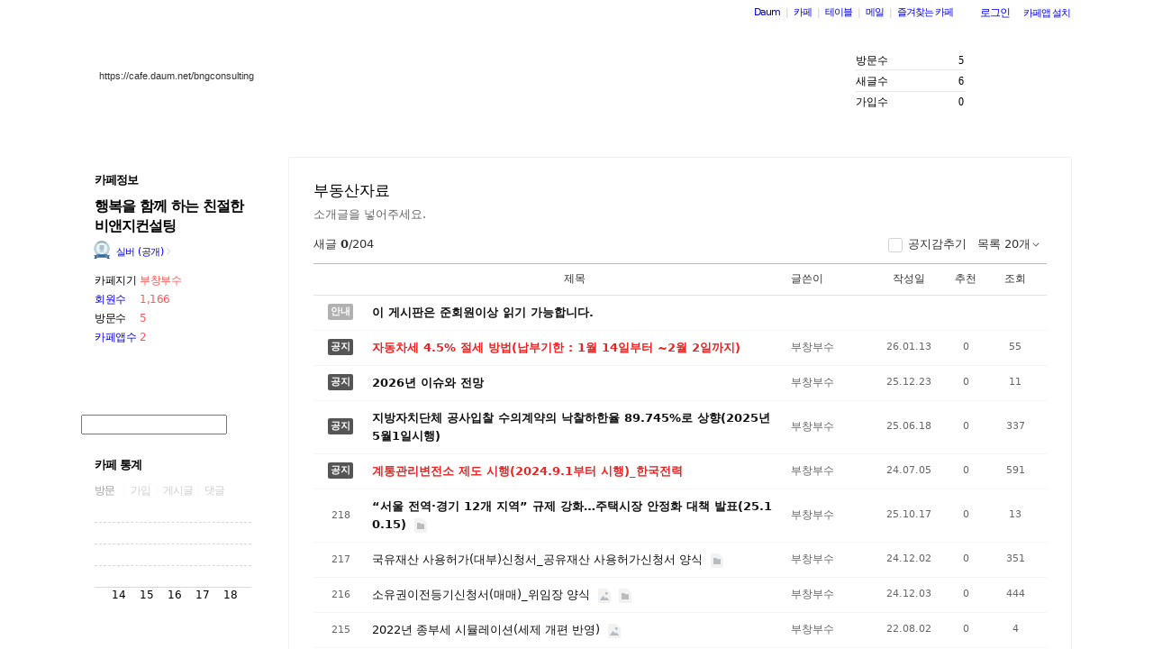

--- FILE ---
content_type: text/html;charset=UTF-8
request_url: https://cafe.daum.net/_c21_/bbs_list?grpid=1XYjV&fldid=UmfI
body_size: 69661
content:
<!DOCTYPE html>
<html lang="ko" class="os_mac">
<head>
	<meta name="viewport" content="width=device-width, initial-scale=1">
<meta http-equiv="content-type" content="text/html; charset=utf-8">
<meta http-equiv="X-UA-Compatible" content="ie=edge">

	<meta property="og:site_name" content="&#54665;&#48373;&#51012; &#54632;&#44760; &#54616;&#45716; &#52828;&#51208;&#54620; &#48708;&#50532;&#51648;&#52968;&#49444;&#54021;">
	<meta property="og:title" content="&#48512;&#46041;&#49328;&#51088;&#47308;">
	<meta property="og:article:author" content="&#54665;&#48373;&#51012; &#54632;&#44760; &#54616;&#45716; &#52828;&#51208;&#54620; &#48708;&#50532;&#51648;&#52968;&#49444;&#54021;">
	<meta property="og:description" content="&#49548;&#44060;&#44544;&#51012; &#45347;&#50612;&#51452;&#49464;&#50836;.">
			<meta property="og:image" content="https://t1.daumcdn.net/cafe_image/cafe_meta_image_240307.png">
	<meta name="description" content="모든 이야기의 시작, Daum 카페">

<meta name="robots" content="noindex,indexifembedded">
<meta name="referrer" content="unsafe-url">
<script src="//t1.daumcdn.net/cafe_cj/pcweb/js/1/jquery-1.12.4.min.js"></script>
<script src="//t1.daumcdn.net/cssjs/userAgent/userAgent-1.0.14.min.js" type="text/javascript"></script>

<title>행복을 함께 하는 친절한 비앤지컨설팅 - Daum 카페</title>

<style type="text/css">
	#intro, #intro2, .intro_con, .intro_con2 {overflow: hidden;}
				.type2_1.fixed2_1 #wrap {width: 1100px; margin: 0 auto; overflow: hidden;}
	.type2_1.flexibled2_1 #wrap {width: 100%;}
	.type2_1 #intro {display: none;}
	.type2_1 #intro .intro_con  {display: none;}
	.type2_1 #intro2    {display: block; overflow: hidden; width:"\"}\"";}
	.type2_1 #intro2 .intro_con2    {display: block;}
	.type2_1 #cafemenu  {float: left;}
	.type2_1 #content   {margin-left: 230px;}
	.tooltip_hvc {display: none;position: absolute;z-index: 99999;top: 346px;left:180px;width: 263px;height: 102px;box-shadow: 0 2px 4px 0 rgba(0, 0, 0, 0.1);background-color: #ffffff;border-color: #565a60;}
	.box_tooltip_title {position: relative;top: 20px; left: 16px;height: 18px;  font-family: AppleSDGothicNeo;  font-size: 14px;  font-weight: 600;  font-style: normal;  font-stretch: normal;  line-height: 1.29;  letter-spacing: normal;  color: #222222;  }
	.box_tooltip_contents {position: relative;top: 26px; left: 16px; width: 231px;height: 36px;font-family: AppleSDGothicNeo;font-size: 13px;font-weight: normal;font-style: normal;font-stretch: normal;line-height: 1.38;letter-spacing: normal;color: #444444;}
	.ico_etc_tip_s {padding-left: 5px;width: 14px;height: 14px;object-fit: contain;vertical-align: text-bottom;}
	.type2_1 #primaryContent    {float: left; width: 870px;}
	.fixed2_1 #primaryContent .write_box, .fixed2_2 #primaryContent .write_box { width: auto }
	.type2_1 #sidebar2  {display: block;}

	</style>
<link rel="stylesheet" type="text/css" href="//t1.daumcdn.net/cafe_cj/pcweb/build/css/2009/default-8850f77637.min.css" />


	<link rel="stylesheet" type="text/css" href="/_c21_/css/1XYjV/322/20220212073214.19/20210805055807.7/20201228230447.30.css?grpid=1XYjV">

<!--[if lt IE 7 ]>
<link rel="stylesheet" href="//t1.daumcdn.net/cafe_cj/pcweb/build/css/2009/ie6-324b8ba7ee.min.css" type="text/css" />
<![endif]-->
<!--[if IE 7 ]>
<link rel="stylesheet" href="//t1.daumcdn.net/cafe_cj/pcweb/build/css/2009/ie7-d6cd9c6d89.min.css" type="text/css" />
<![endif]-->
<!--[if IE 8 ]>
<link rel="stylesheet" href="//t1.daumcdn.net/cafe_cj/pcweb/build/css/2009/ie8-d6cd9c6d89.min.css" type="text/css" />
<![endif]-->
<script type="text/javascript">
var CAFEAPP = {
    ISCUBE : true,
    DEFAULTFONTSIZE : '9',
    GRPID : "1XYjV",
    GRPID_PK : "Hojp5MS5jTA0",
    GRPNAME : "\uD589\uBCF5\uC744 \uD568\uAED8 \uD558\uB294 \uCE5C\uC808\uD55C \uBE44\uC564\uC9C0\uCEE8\uC124\uD305",
    FLDID : "UmfI",
    FLDTYPE : "",
    FLD_SHRTCMTPERMROLENAME : "준회원",
    SUB_LAYOUT_TYPE : "type2_1",
    SUB_WIDTH_TYPE : "fixed2_1",
    CAFE_ENCRYPT_LOGIN_USERID : "",
    IS_NO_AUTH_SIMPLEID : false,
    MEMBER_MEMBER : false,
    CAFEINFO_currentPublic : true,
    CAFEON : false,
    NOT_EDITOR : true,
    FORM_stipulation : true,
    MEMBER_NICKNAME : "\uC190\uB2D8",
    MEMBER_ROLECODE : "05",
    MEMBER_ROLENAME : "손님",
    MEMBER_MAIL_SENDABLE : '',
    CAFEINFO_sleep : false,
    GRPCODE : "bngconsulting",
    CAFE_TEMPLATE_TYPE_CODE : "",
    CATEID : "Un",
	CAFE_HOST : "cafe.daum.net",
    FANCAFE_HOST : "fancafe-external-api.cafe.daum.net",
    LOGIN_URL : "https://logins.daum.net",
	MSGBOX_URL: "https://msgbox.cafe.daum.net",
	NICKCOVERNAME : "",
  CAFE_TOP_HOST: "https://top.cafe.daum.net"

};
</script>
<script type="text/javascript" src="//t1.daumcdn.net/cafe_cj/pcweb/build/js/2009/common-49a0a96d1b.js" charset="UTF-8"></script>
<script type="text/javascript" src="//t1.daumcdn.net/cafe_cj/pcweb/build/js/2009/member_person_module-21e71b1dd0.js" charset="UTF-8"></script>
<script type="text/javascript">//<![CDATA[
document.domain = "daum.net";

function showSideView(curObj, userid, targetNick, isAdmin, isGuest) {
			if(isGuest){
			var sideView = new SideView(curObj, userid, xssEscape(targetNick), '05', isAdmin, isGuest);
			sideView.showLayer();
		}else{
			alert ("해당 카페 회원만 회원메뉴를 확인하실 수 있습니다  ");
		}
	}

function xssEscape(str) {
  return str
    .replace(/&/g, '&amp;')
    .replace(/</g, '&lt;')
    .replace(/>/g, '&gt;')
    .replace(/"/g, '&quot;')
    .replace(/'/g, '\\&#x27;')
    .replace(/\//g, '&#x2F;');
}
//]]>
</script>

<!-- 글뷰개편 스타일시트 -->
<link rel="stylesheet" href="//t1.daumcdn.net/cafe_cj/font/spoqa_sans_kr_20200326/stylesheet.css" type="text/css">
<link rel="stylesheet" href="//t1.daumcdn.net/cafe_cj/font/noto_sans_kr_20190405/stylesheet.css" type="text/css">
<link rel="stylesheet" type="text/css" href="//t1.daumcdn.net/cafe_cj/pcweb/build/css/article-all-style-0d536b7ae2.min.css">
<!--[if lt IE 9]>
<style>
	.cont_comment .area_l {
		display: none !important;
	}
</style>
<!--[if IE 8 ]>
<link rel="stylesheet" href="//t1.daumcdn.net/cafe_cj/pcweb/build/css/article-all-style-ie8-f21614bc4f.min.css" type="text/css" />
<![endif]-->

<script>
	jQuery(window).on('load', function(){
		var primaryContent = jQuery('#primaryContent');
		primaryContent.find('.btn_g').css('fontSize', '13px');
		primaryContent.find('.link_board').css('lineHeight', '20px');
	});
</script>

		<link rel="stylesheet" href="//t1.daumcdn.net/cafe_cj/pcweb/build/css/jquery-ui-ebcf6010f7.min.css">
	<script src="//t1.daumcdn.net/cafe_cj/momentjs/2.22.1/moment.min.js"></script>
	<script src="//t1.daumcdn.net/cafe_cj/pcweb/js/3/jquery-ui-datepicker-ko.js"></script>

		<script src="//t1.daumcdn.net/cafe_cj/pcweb/build/js/2009/dwr/engine-2.0.5-31661804d3.js"></script>
	<script src="//t1.daumcdn.net/cafe_cj/pcweb/build/js/2009/dwr/dwrstub-compressed-b1e6efc790.js"></script>

	<script src="//t1.daumcdn.net/cafe_cj/pcweb/build/js/2009/encoding-d4d80418f2.js"></script>
	<script>
		CAFEAPP.ui = {
			NOTIDATAID : "",
			NOTIDATAIDS : "null",
			UNIFIEDNOTICEIDS : "",
			FIRSTBBSDEPTH : "0003Wzzzzzzzzzzzzzzzzzzzzzzzzz",
			LASTBBSDEPTH : "0003Dzzzzzzzzzzzzzzzzzzzzzzzzz",
			BBS_MOVE : "bbs_move_action",
			BBS_DELETE_SPAM : "bbs_delete_spam_action",
			ANONYN : "N",
			ISHEADSORT : "",
			NEXTVAL : "",
			NEXTNICK : "",
			NEXTFILE : "",
			TOPID : "",
			NEXTDATE : "",
			DATE : "",
			ITEM : "",
			PARAMQUERY : "",
			BBS_LIST_URI : "bbs_list",
			BBS_WRITE_URI : "united_write",
			PAGER_page : "1",
			PREV_PAGE : "0",
			P_FIRSTBBSDEPTH : "",
			P_LASTBBSDEPTH : "zzzzzzzzzzzzzzzzzzzzzzzzzzzzzz",
			CAFE_ENCRYPT_LOGIN_USERID : "", //보안문제 확인하기
			LISTNUM: "20",
			SORT_TYPE: "",
			HEADCONT: "",

			USER_ID: '',
			IS_BOARD_ADMIN: '' == 'true',

			IS_LOGIN: 'false' == 'true',
			IS_NO_AUTH_SIMPLEID: '' == 'Y',
			HAS_WRITE_PERM: true,
			ROLECODE: '05',
			IS_ADMIN: '' == 'true',
			IS_MODIFIER: '' === 'true',
		};
	</script>

	
	<script src="//t1.daumcdn.net/cafe_cj/pcweb/build/js/2009/bbs_list_page-b5d04a49ca.js" charset="UTF-8"></script>

	</head>

<body id="cafeSubLayout" class="type2_1 fixed2_1 all bbsType skin_W01 ">
<div id="wrap">
<div id="ie_support" style="display: none">
	<div class="ie_support_inner">
		<a href="https://cafe.daum.net/supporters/MbmU/150" target="_blank">다음 카페의 ie10 이하 브라우저 지원이 종료됩니다. 원활한 카페 이용을 위해 사용 중인 브라우저를 업데이트 해주세요.</a>
		<span id="nomore_ie10_close">다시보지않기</span>
	</div>
</div>
<script>
    (function(){
        var cookiename = 'nomoreIE10_20201204_3';
        var agent = navigator.userAgent.toLowerCase();
        if (getCookie(cookiename) === undefined && agent.indexOf('trident') >= 0 && navigator.userAgent.indexOf('msie') >= 0) {
            jQuery('#ie_support').show();
        }
        jQuery('#nomore_ie10_close').on('click', function () {
            setCookie(cookiename, "nomoreIE10");
            jQuery('#ie_support').hide();
        });
    })();
</script>



<div id="upper">
<script type="text/javascript" src="//t1.daumcdn.net/cafe_cj/pcweb/build/js/2009/url_reloader-5294b589a8.js"></script>
<script type="text/javascript" language="javascript">
	document.domain = "daum.net";
	(function () {
		var FramesetChecker = {
			cafeUrl: "https://cafe.daum.net/bngconsulting",
			grpcode: "bngconsulting",

			allowLoadingWithoutFrameset: function () {
				return new RegExp("cafe\\d{3}.daum.net").test(location.hostname) // 
			},

			contains: function (str, test) {
				return str.indexOf(test) >= 0;
			},

			changeLocation: function () {
				UrlReloader.makeFrameCookie(document.location.href);
				UrlReloader.saveCurrentUrl(document.location.href, this.grpcode);
				parent.location.href = this.cafeUrl;
			},


			check: function () {
				
				if (!this.allowLoadingWithoutFrameset()) {
					try {
						/*
						 *   특정 브라우저에서, parent가 다른 도메인일 경우 security error가 발생한다.
						 */
						var isDownFrame = parent && parent.down === self;
						var isSearch = parent && parent.isSearch;

						if (isSearch || !isDownFrame) { // 검색용 프레임 내부, 프레임이 씌워져 있지 않은 경우
							this.changeLocation();
						}
					} catch (e) {
						UrlReloader.saveCurrentUrl(document.location.href, this.grpcode);
						document.location.href = this.cafeUrl;
					}
				}
			}
		};

		FramesetChecker.check();
	})();
</script>
</div><!-- end upper -->
<div id="cafe_gnb">
    	<div id="notiList" class="simple_notice" style="display:none">
	<ul id="notiList_scroll" style="top:0;">

		
		
		
		
		</ul>
	</div>
	<script>
		jQuery(function(){
			window.ScrollNoti = new Scrolling("notiList",3000,26);
		});
	</script>
    <script type="text/javascript">
        var CAFEAPP = CAFEAPP ? CAFEAPP : {};
        CAFEAPP.LOGIN_URL = "https://logins.daum.net";
    </script>
	<div id="minidaum">
		<ul>
			<li><a href="https://www.daum.net/?t__nil_navi=daum" target="_top" class="fl cafenavi-daum_btn">Daum</a></li>
			<li class="bar">|</li>
			<li><a class="fl cafenavi-cafe_btn" href="https://top.cafe.daum.net?t__nil_navi=cafehome" target="_top">카페</a></li>
			<li class="bar">|</li>
			<li><a class="fl cafenavi-mail_btn" href="https://table.cafe.daum.net" target="_top">테이블</a></li>
			<li class="bar">|</li>
			<li><a href="https://mail.daum.net?t__nil_navi=mailhome" target="_top" class="fl cafenavi-mail_btn">메일 <span id="mail_cnt_mini" class="txt_point"></span></a></li>
			<li class="bar">|</li>
			<li><div id="cafe_favCafeWrap">
	<a id="cafe_favCafeTitle" href="#" class="cafenavi-favoritecafe_btn" onclick="FavCafeList.toggle(); return false;">즐겨찾는 카페</a>
	<div id="cafe_favCafeListLayer" class="scroll" style="display:none;">
		<ul id="cafe_favCafeList">
				</ul>
		<iframe id="cafe_favCafeBackboard" src="about:blank" scrolling="no" frameborder="0"></iframe>
	</div>
</div>
<script>
	function mini_poplogin(){
		window.open("/_c21_/poplogin?grpid=1XYjV","poplogin", 'width=700,height=300,resizable=no,scrollbars=no');
	}
	jQuery(function(){
		FavCafeList.wrap = jQuery('#cafe_favCafeWrap')[0];
		FavCafeList.title = jQuery('#cafe_favCafeTitle')[0];
		FavCafeList.layer = jQuery('#cafe_favCafeListLayer')[0];
		FavCafeList.list = jQuery('#cafe_favCafeList')[0];
		FavCafeList.backboard = jQuery('#cafe_favCafeBackboard')[0];
		FavCafeList.login = "false";
		FavCafeList.init();
	});
</script>
</li>
			<li class="mini_btn">
				<a href="#" class="btn fl #cafenavi-login_btn" onclick="login();return false;"><span class="btn_txt p11" id="loginout">로그인</span></a>
			</li>
			<li class="mini_btn"><a href="#" class="btn fl #cafenavi-appinstall_btn" onclick="cafeAppLayer.showMiniDaum(this); return false;"><span class="btn_txt bt05 p11" id="cafeapp">카페앱 설치</span></a></li>
		</ul>
		<ins id="daum_app_layer" style="position:absolute;left:0;top:0;display:none;z-index:999999"></ins>
		<script>
		    minidaum.init();
		</script>
		<script src="//t1.daumcdn.net/tiara/js/v1/tiara-1.2.0.min.js"></script>
<script src="//t1.daumcdn.net/cafe_cj/pcweb/build/js/util/cafe_tiara-3935887216.js"></script>
	 		<script>
			(function($) {
				var prefix = '미니다음>';
				$('#minidaum').on('click', '.cafenavi-daum_btn', function (e) {
					CafeTiara.trackEvent(e, '다음', 'minidaum_daum', prefix);
				}).on('click', '.cafenavi-cafe_btn', function (e) {
					CafeTiara.trackEvent(e, '카페', 'minidaum_cafe', prefix);
				}).on('click', '.cafenavi-mail_btn', function (e) {
					CafeTiara.trackEvent(e, '카페', 'minidaum_mail', prefix);
				}).on('click', '#cafe_favCafeTitle', function (e) {
					CafeTiara.trackEvent(e, '자주가는 카페', 'minidaum_favcafe_layer_open', prefix);
				}).on('click', '#cafe_favCafeList .newdt', function (e) {
					CafeTiara.trackEvent(e, '자주가는 카페>즐겨찾는 카페 리스트', 'minidaum_favcafe', prefix);
				}).on('click', '#cafe_favCafeList .system', function (e) {
					CafeTiara.trackEvent(e, '자주가는 카페>설정', 'minidaum_fav_setting', prefix);
				}).on('click', '#daumServiceLink', function (e) {
					CafeTiara.trackEvent(e, '바로가기', 'minidaum_other_service_open', prefix);
				}).on('click', '#daumServiceLayer li', function (e) {
					CafeTiara.trackEvent(e, '바로가기 > 다른 서비스', 'minidaum_other_service', prefix);
				}).on('click', '#loginout', function (e) {
					CafeTiara.trackEvent(e, '로그인, 로그아웃', 'minidaum_loginout', prefix);
				}).on('click', '#cafeapp', function (e) {
					CafeTiara.trackEvent(e, '카페앱 설치', 'minidaum_app', prefix);
				});
			})(jQuery);
		</script>
	</div></div><!-- end cafe_gnb --><div class="cl">&nbsp;</div>
	<div id="header">
		<div id="title" style="height:138px;">
					<div id="TITLEHOMELINK" onclick="caller('/_c21_/home?grpid=1XYjV');" class="hand title_menu"></div>
							<div id="TITLECAFEADDRESS">
				<h2><a href="/_c21_/home?grpid=1XYjV" class="title_menu">https://cafe.daum.net/bngconsulting</a></h2>
				<a href="/_c21_/home?grpid=1XYjV" class="title_menu"><img src="//t1.daumcdn.net/cafe_image/cf_img2/img_blank2.gif" alt="https://cafe.daum.net/bngconsulting" /></a>
			</div>
							<div id="TITLEMENUGROUP">
				<div class="roundL"></div>
				<ul id="menuItemList">
																										<li >
								<div><a href="/_c21_/recent_bbs_list?grpid=1XYjV&amp;fldid=_rec" class="menu1 first">최신글 보기</a></div>
							</li>
																																								<li class="mbar">|</li>
							<li >
								<div><a href="/_c21_/favor_bbs_list?grpid=1XYjV" class="menu2">인기글 보기</a></div>
							</li>
																																	<li class="mbar">|</li>
							<li >
								<div><a href="/_c21_/image_bbs_list?grpid=1XYjV" class="menu3">이미지 보기</a></div>
							</li>
																																	<li class="mbar">|</li>
							<li >
								<div><a href="/_c21_/movie_bbs_list?grpid=1XYjV" class="menu4">동영상 보기</a></div>
							</li>
																												</ul>
				<div class="roundR"></div>
			</div>
							<div id="TITLESEARCH" role="form">
				<!-- 검색엔진 -->
<div role="form" class="searchBox searchBg">
	<input type="text" name="search_left_query" value="" size="20" class="inpSearch inp_search" />
	<a href="#" class="btnSearch btn_search"><span class="hidden">검색</span></a>
</div>
			</div>
							<link rel='stylesheet' href='//t1.daumcdn.net/cafe_cj/font/spoqa_sans_number/spoqa_sans_regular_bold.css' type='text/css' media="none" onload="if(media!='all')media='all'">
			<link rel='stylesheet' href='//t1.daumcdn.net/cafe_cj/font/noto_sans_kr_en/noto_kr_en_regular_bold.css' type='text/css' media="none" onload="if(media!='all')media='all'">
			<script type="text/javascript" src="//t1.daumcdn.net/cafe_cj/pcweb/build/js/CafeCounter-d3a1c3216a.js" charset="UTF-8"></script>

			<div id="TITLECAFEINFO">
				<div id="CounterViewer"></div>
				<script>
				var titlefontfamily = "dotum";
				if(titlefontfamily.indexOf("Daum") > -1){
					titlefontfamily = "SpoqaSansNumber, NotoSansKr, Daum";
				}
				if(titlefontfamily.indexOf("gungsuh") > -1 || titlefontfamily.indexOf("batang") > -1){
					titlefontfamily += ", serif";
				}
				ENV_VAR = {
					cafeinfo: {
						'visitor': '5',
						'article': '6',
						'joiner': '0'
					}
				};

				createCounter('A', document.getElementById('CounterViewer'))
					.setProperty(INTERFACE_PROPERTY.BACKGROUND_COLOR, '#ffffff')
					.setProperty(INTERFACE_PROPERTY.BORDER_RADIUS, '0')
					.setProperty(INTERFACE_PROPERTY.BACKGROUND_ALPHA, '0')
					.setProperty(INTERFACE_PROPERTY.BORDER_TYPE, '0')
					.setProperty(INTERFACE_PROPERTY.BORDER_COLOR, '')
					.setProperty(INTERFACE_PROPERTY.LABEL_COLOR, '')
					.setProperty(INTERFACE_PROPERTY.COUNT_COLOR, '')
					.setProperty(INTERFACE_PROPERTY.FONT_FAMILY, titlefontfamily)
				</script>
			</div>
				</div><!-- end title -->
	</div><!-- end header  -->

	<div id="container">
		<div id="cafemenu">
			
<!--  Menu panel 시작  -->

						<form name="searchMyForm" action="/_c21_/member_article_cafesearch" method="get">
	<input type="hidden" name="item" value="userid" />
	<input type="hidden" name="jobcode" value="1" />
	<input type="hidden" name="grpid" value="1XYjV" />
</form>

<script type="text/javascript">//<![CDATA[
function changeInfo_tab(type){
	var my_list = document.getElementById('myinfo_list');
	var my_btn = document.getElementById("btn_myinfo_list");
	
	if (!my_list) { return; }
	
	if(!false){
		window.open("/_c21_/poplogin?grpid=1XYjV","poplogin", 'width=700,height=630,resizable=no,scrollbars=no');
		return;
	}
	if(!false){
		if (confirm("카페 가입 후 이용 가능합니다.\n 가입 하시겠습니까?")){
			location.href = "/_c21_/join_register?grpid=1XYjV";
			return;
		} else { 
			return;
		}
	}
	
	if( my_list.className == "myinfo none" ){	
			my_list.className = "myinfo block";
		my_btn.innerHTML = '<img src="//t1.daumcdn.net/cafe_image/cf_img2/img_blank2.gif" width="13" height="13" alt="" class="icon_view02"><span class="arrow">▲</span>';
		} else {		
			my_list.className = "myinfo none";
		my_btn.innerHTML = '<img src="//t1.daumcdn.net/cafe_image/cf_img2/img_blank2.gif" width="13" height="13" alt="" class="icon_view01"><span class="arrow">▼</span>';
		}
    setTimeout(function() {
	    jQuery('#cafeinfo').removeClass('x-repaint');
	}, 200);
}

var CAFEAPP = CAFEAPP ? CAFEAPP : {};
CAFEAPP.MEMBER_MAIL_SENDABLE = '';

// ]]>
</script>

<div class="cafeinfoBox">
	<div class="cafeinfo_bg" id="cafe_info_outer">
		<div id="info_tab" class="cafeinfoTab">
						<span class="cafe" ><span class="txt_title1">카페정보</span></span>
			
					</div>

		
								
		<div class="cafename">
			행복을 함께 하는 친절한 비앤지컨설팅
		</div>

		<div id="cafeinfo" class="cafeinfo_bg overbg">
			<div id="cafeinfo_list" class="cafeinfo">
				<ul>
					<li class="first">
						<img src="//t1.daumcdn.net/cafe_image/cf_img4/cafe_ranking/icon/cafe-silver_32.png" width="20" height="20" alt="40단계(1122점">
						<a href="/_c21_/cafe_profile?grpid=1XYjV" class="profile_link" aria-label="프로필">실버 (공개)<span class="ico_bbs ico_arrow_r"></span></a>
																																																																																																																	</li>
					<li><span class="info_tit">카페지기</span>
												<a href="#" onclick="goManager('1XYjV'); return false;" class="txt_point fl" title="부창부수">부창부수</a>
											</li>
					<li>
						<span class="info_tit"><a href="/_c21_/memberlist?grpid=1XYjV" onclick="caller(this.href);return false;">회원수</a></span>
						<span class="txt_point num fl"><a href="/_c21_/memberlist?grpid=1XYjV" onclick="caller(this.href);return false;" class="txt_point num">1,166</a>
												</span>
					</li>
					<li><span class="info_tit">방문수</span><span class="txt_point num fl">5</span>
					</li>
					<li class="last"><a href="https://cafe-notice.tistory.com/2328" target="_blank" class="info_tit">카페앱수</a><span class="txt_point num fl">2</span></li>
				</ul>

							</div><!-- end cafeinfo -->
						
			<div class="btn_area">
																													<a href="/_c21_/join_register?grpid=1XYjV" id="cafe_join_btn"><img src="//t1.daumcdn.net/cafe_image/cf_img2/img_blank2.gif" width="159" height="35" alt="카페 가입하기" class="btn_join" /></a><br />
																			</div><!-- end btn_area -->
				
			</div>
	</div><!-- end cafeinfo_bg -->
	<div class="cafeinfoBoxT">&nbsp;</div>
</div><!-- end cafeinfoBox -->
<div class="cl">&nbsp;</div>

								<div class="menuBox"><div class="menuBoxIn">
						<div id="menu_folder" style="display:  none ;">
				<div class="menuBoxT">&nbsp;</div>
				<div class="menuListBox"><div class="menuList">
				<ul>
					<li class="depth1">
						<div id='div_menu_folder'>
						<div class="group_tit"><h3><a href="#" onclick="showMenuList();return false;">카페 전체 메뉴</a></h3></div>
						<div class="group_ic" id="div_menu_folder_ico"><a href="#" onclick="showMenuList();return false;"><span class="arrow">▲</span><img src="//t1.daumcdn.net/cafe_image/cf_img2/img_blank2.gif" width="14" height="14" class="icon_view01" alt="" /></a></div></div>
					</li>
				</ul>
				</div></div>
				<div class="menuBoxB">&nbsp;</div>
			</div><!-- end menu_folder -->
						<div id="menu_folder_list" style="display:block;">
			<div class="menuBoxT">&nbsp;</div>
			<div class="menuListBox"><div class="menuList">
						<noscript>
				<iframe name="leftmenu" id="leftmenu" frameborder="0" scrolling="no" width="100%" height="400" title="카페 메뉴" src="/_c21_/bbs_menu_ajax?grpid=1XYjV&bmt=_2026011919410320220212073214.1920210805055807.720201228230447.30" allowtransparency="true"></iframe>
			</noscript>
			<div id="leftmenu"></div>
			<script type="text/javascript">
				(function(){
					var menuKey = '1XYjV_2026011919410320220212073214.1920210805055807.720201228230447.30';
					var menuUrl = '/_c21_/bbs_menu_ajax?grpid=1XYjV&bmt=_2026011919410320220212073214.1920210805055807.720201228230447.30&ajax=true';
					
					var leftmenu = document.getElementById("leftmenu");
					if(leftmenu){
						var menuContent = null;
						if (typeof window.sessionStorage !== 'undefined' ) {
							try {
								menuContent = sessionStorage.getItem(menuKey + "v1") != null ? unescape(sessionStorage.getItem(menuKey + "v1")) : null;
							} catch (e) {
								// ignore not supported browser
							}
						}
						if (menuContent != null) {
							leftmenu.innerHTML = menuContent;
							menu_select();
                            setTimeout(function(){daum.cafe.menu.MenuGroupManager.applyMenuGroup();}, 100);
						} else {
							jQuery.ajax({
								method: 'GET',
								url: menuUrl,
								cache: false,
							}).done(function(response){
								leftmenu.innerHTML = response;
								if (typeof window.sessionStorage !== 'undefined') {
									sessionStorage.setItem(menuKey + "v1", escape(response));
								}
								menu_select();
								daum.cafe.menu.MenuGroupManager.applyMenuGroup();
							});
						}
					}
				})();
				
				function menu_select(){
				
					var parUrl = document.location.href;
					var re1 = new RegExp( "hotissue_" );
					var re_recent = new RegExp( "recent_bbs_" );
					var re_favor = new RegExp( "favor_bbs_" );
					var re_image = new RegExp( "image_bbs_" );
					var re_movie = new RegExp( "movie_bbs_" );
				  	var obj, fldid, sum;
					 
					if ( null != re1.exec( parUrl ) ) {	
						obj = document.getElementById( "link_hotissue" );
						if ( null != obj ) obj.className = 'u';
					} else if ( null != re_recent.exec(parUrl)) {
						obj = document.getElementById( "fldlink_recent_bbs" );		
						if (null != obj ){
							obj.className = "u b";
						}			
					} else if ( null != re_favor.exec(parUrl)) {
						obj = document.getElementById( "fldlink_favor_bbs" );
						if (null != obj ){
							obj.className = "u b";
						}			
					} else if ( null != re_image.exec(parUrl)) {
						obj = document.getElementById( "fldlink_image_bbs" );
						if (null != obj ){
							obj.className = "u b";
						}			
					} else if ( null != re_movie.exec(parUrl)) {
						obj = document.getElementById( "fldlink_movie_bbs" );		
						if (null != obj ){
							obj.className = "u b";
						}			
					}  else {
						var re2 = new RegExp( "&fldid=([_0-9a-zA-Z]+)" );
						var match2 = re2.exec( parUrl );
						if ( null != match2 && 2 == match2.length ) {
							fldid = match2[1];
							sum = 0;
							for ( i = 0; i < fldid.length; i++ ) {
								sum += fldid.charCodeAt(i);
							}
							obj = document.getElementById("fldlink_" + fldid + "_" + sum);
							if ( null != obj ) {
								obj.className = 'u b';
							}
						}
					}
				}
			</script>

											</div></div>
			<div class="menuBoxB">&nbsp;</div>	
			</div><!-- end menu_folder_list -->
		</div></div><div class="cl">&nbsp;</div><!-- end menuBox -->
								<!-- 검색엔진 -->
<div role="form" class="searchBox searchBg">
	<input type="text" name="search_left_query" value="" size="20" class="inpSearch inp_search" />
	<a href="#" class="btnSearch btn_search"><span class="hidden">검색</span></a>
</div>
			<!--  Menu panel 끝  -->

<!--  Accessary panel 시작  -->
					<!-- 메뉴 밑에 붙는 Accessary panel -->
						<div id="sidebar1">
					
<div class="component list cafe_stat">
<div class="outBox">
	<div class="outBoxT">&nbsp;</div>
	<div class="outBoxC">
		<div class="inBox">
			<div class="component_tit">
				<h4 class="fl">카페 통계</h4>
				<span class="fr"></span>
				<div class="component_tit_line opacity">&nbsp;</div>
			</div><!-- end component_tit -->
			<div class="component_list">
				<h5 class="homevisit"><a class="txt_point" href="#homevisit" id="tab_homevisit_stat" onclick="changeCafeStat('homevisit'); showGrph('grph_homevisit'); return false;">방문<span class="arrow">▼</span></a></h5>
				<div id="grph_homevisit" class="grph_wrap">
							<dl>
																	<dt class="item1">20260114</dt>
					<dd class="item1">11<span class="p11">명</span></dd>
																					<dt class="item2">20260115</dt>
					<dd class="item2">8<span class="p11">명</span></dd>
																					<dt class="item3">20260116</dt>
					<dd class="item3">5<span class="p11">명</span></dd>
																					<dt class="item4">20260117</dt>
					<dd class="item4">3<span class="p11">명</span></dd>
																					<dt class="item5">20260118</dt>
					<dd class="item5">3<span class="p11">명</span></dd>
												</dl>
						</div>
				<h5 class="newjoin left_vbar"><a href="#newarticle" class="opacity" id="tab_newjoin_stat" onclick="changeCafeStat('newjoin'); showGrph('grph_newjoin'); return false;">가입<span class="arrow">▼</span></a></h5>
				<div id="grph_newjoin" class="none">
							<dl>
																	<dt class="item1">20260114</dt>
					<dd class="item1">0<span class="p11">명</span></dd>
																					<dt class="item2">20260115</dt>
					<dd class="item2">0<span class="p11">명</span></dd>
																					<dt class="item3">20260116</dt>
					<dd class="item3">0<span class="p11">명</span></dd>
																					<dt class="item4">20260117</dt>
					<dd class="item4">0<span class="p11">명</span></dd>
																					<dt class="item5">20260118</dt>
					<dd class="item5">0<span class="p11">명</span></dd>
												</dl>
						</div>
				<h5 class="newarticle left_vbar"><a href="#newcomment" class="opacity" id="tab_newarticle_stat" onclick="changeCafeStat('newarticle'); showGrph('grph_newarticle'); return false;">게시글<span class="arrow">▼</span></a></h5>
				<div id="grph_newarticle" class="none">
							<dl>
																	<dt class="item1">20260114</dt>
					<dd class="item1">5<span class="p11">건</span></dd>
																					<dt class="item2">20260115</dt>
					<dd class="item2">6<span class="p11">건</span></dd>
																					<dt class="item3">20260116</dt>
					<dd class="item3">8<span class="p11">건</span></dd>
																					<dt class="item4">20260117</dt>
					<dd class="item4">1<span class="p11">건</span></dd>
																					<dt class="item5">20260118</dt>
					<dd class="item5">0<span class="p11">건</span></dd>
												</dl>
						</div>
				<h5 class="newcomment left_vbar"><a href="#newcomment" class="opacity" id="tab_newcomment_stat" onclick="changeCafeStat('newcomment'); showGrph('grph_newcomment'); return false;">댓글<span class="arrow">▼</span></a></h5>
				<div id="grph_newcomment" class="none">
							<dl>
																	<dt class="item1">20260114</dt>
					<dd class="item1">0<span class="p11">건</span></dd>
																					<dt class="item2">20260115</dt>
					<dd class="item2">0<span class="p11">건</span></dd>
																					<dt class="item3">20260116</dt>
					<dd class="item3">0<span class="p11">건</span></dd>
																					<dt class="item4">20260117</dt>
					<dd class="item4">0<span class="p11">건</span></dd>
																					<dt class="item5">20260118</dt>
					<dd class="item5">0<span class="p11">건</span></dd>
												</dl>
						</div>
			</div><!-- end component_list -->
		</div><!-- end inBox -->
	</div><!-- end outBoxC -->
</div><!-- end outBox -->
</div><!-- end component -->
<div class="cl">&nbsp;</div>
<script type="text/javascript">
	showGrph('grph_homevisit');
</script>
			</div><!-- end sidebar1 -->
							</div>
		<div id="content">
			<div id="primaryContent" class="primary_content bbs_list_board">
				<strong class="screen_out">카페 게시글 리스트</strong>
				
				<div id="app"></div>

								 

<div id="ad_wrapper">
	<ins class="kakao_ad_area" style="display:none;width:100%; margin-top:40px; clear:both"
			data-ad-unit = "DAN-z2qYEMBJsGdiof0p"
			data-ad-width = "100%"
			data-ad-height = "100"></ins>
		<script async type="text/javascript" charset="utf-8" src="//t1.daumcdn.net/kas/static/ba.min.js"></script>
</div>
<script type="text/javascript">
	var daum_ad_bold_font = false;

	var adConfig = {
		wrap: jQuery('#primaryContent')
	};
	adConfig.desc = adConfig.wrap.find('.desc_item');
	adConfig.newsubtxt = adConfig.wrap.find('.txt_item');
	adConfig.oldsubtxt = jQuery('.txt_sub');

	adConfig.newpoint = adConfig.wrap.find('.txt_point');
	adConfig.oldpoint = jQuery('.txt_point');

	adConfig.newviewborder = adConfig.wrap.find('.cont_upper');
	adConfig.newlistborder = adConfig.wrap.find('.list_board');
	adConfig.oldborder = jQuery('.line');

	var daum_ad_color_font = adConfig.wrap.css('color');

	var daum_ad_color_link = (adConfig.desc.css('color')) ? adConfig.desc.css('color') : adConfig.newsubtxt.css('color');
	if(!daum_ad_color_link) daum_ad_color_link = adConfig.oldsubtxt.css('color');

	var daum_ad_color_highlight = (adConfig.newpoint.css('color')) ? adConfig.newpoint.css('color') : adConfig.oldpoint.css('color');

	var daum_ad_color_border = (adConfig.newviewborder.css('border-bottom-color')) ? adConfig.newviewborder.css('border-bottom-color') : adConfig.newlistborder.css('border-top-color');
	if(!daum_ad_color_border) {
		daum_ad_color_border = adConfig.oldborder.css('border-top-color');
	}
</script>

				<form name="pageForm" method="get">
					<input type="hidden" name="grpid" value="1XYjV">
					<input type="hidden" name="fldid" value="UmfI">
					<input type="hidden" name="firstbbsdepth" value="0003Wzzzzzzzzzzzzzzzzzzzzzzzzz">
					<input type="hidden" name="lastbbsdepth" value="0003Dzzzzzzzzzzzzzzzzzzzzzzzzz">
					<input type="hidden" name="page" value="">
					<input type="hidden" name="prev_page" value="1">
					<input type="hidden" name="listnum" value="20">
				</form>
			</div><!-- end primaryContent -->
		</div><!-- end content -->
	</div><!-- end container -->

	<script type="text/javascript">
//<![CDATA[
var isIE = navigator.userAgent.indexOf("MSIE") != -1;
	  if(isIE && ((CAFEAPP.SUB_WIDTH_TYPE == "flexibled2_1") || (CAFEAPP.SUB_WIDTH_TYPE == "flexibled3_1") || (CAFEAPP.SUB_WIDTH_TYPE == "flexibled3_3"))){
		 window.setTimeout('resizeMinWidthWrap()',250);
	  }
//]]>
</script>
<div id="noMemberLayer" class="p11" style="display: none;">
	카페에 가입되지 않은<br />회원입니다.
</div>
<div class="cl">&nbsp;</div>
<div id="footer" class="line"><div class="footer_bg">
	<p class="copyright1">
		<a href="https://policy.daum.net/policy/info" target="_blank">서비스 약관/정책</a> <span class="bar2">|</span>
		<a href="https://cs.daum.net/redbell/top.html" target="_blank">권리침해신고</a> <span class="bar2">|</span>
		<a href="https://top.cafe.daum.net/_c21_/agreement_axz" target="_blank">이용약관</a> <span class="bar2">|</span>
		<a href="https://cs.daum.net/faq/36.html" target="_blank">카페 고객센터</a> <span class="bar2">|</span>
		<a href="https://cafe-notice.tistory.com/1124" target="_blank">검색비공개 요청</a>
	</p>
	<p class="copyright2">ⓒ <a href="https://career.axzcorp.com/" target="_blank" class="link_axz">AXZ Corp.</a></p>

</div></div><!-- end footer -->
<img src="https://logins.daum.net/accounts/auth.gif" width="0" height="0" alt="" id="daumtrans" class="daum_auth" />

<script type="text/javascript">//<![CDATA[
	try {
		if (parent.proxy) {
			var homeobj = document.getElementById("homeurl");
			homeobj.href = parent.proxy+"/bngconsulting";
		}
	} catch (e) {
	}

	try {
		if (parent.proxy) {
			var topobj = document.getElementById("upper");
			topobj.style.display = 'none';
		}
	} catch (e) {
	}
	try {
		//뚜껑 카페
		if (parent.proxy) {
			var leftobj = document.getElementById("leftmenu");
			if(parent.lmargin!=null)
				leftobj.style.left = parent.lmargin;
			else
				leftobj.style.left = 25;

			if(parent.lmargin!=null)
				document.body.leftMargin = parent.lmargin;
			else
				document.body.leftMargin = 25;
			if(parent.rmargin!=null)
				document.body.rightMargin = parent.rmargin;
			else
				document.body.rightMargin = 9;
		}
	} catch (e) {
	}

	top.document.title = document.title;
// ]]>
</script>


<script>
	jQuery.noConflict();

	(function ($) {
		var getParameterByName = function (name, url) {
			if (!url) {
				url = window.location.href;
			}
			name = name.replace(/[\[\]]/g, "\\$&");
			var regex = new RegExp("[?&]" + name + "(=([^&#]*)|&|#|$)"),
				results = regex.exec(url);
			if (!results) return null;
			if (!results[2]) return '';
			return decodeURIComponent(results[2].replace(/\+/g, " "));
		};

		this.SearchModule = {
			defaultSearch: function (queryString) {
				window.location.href = "/_c21_/cafesearch?grpid=" + getParameterByName('grpid') + "&item=subject&sorttype=0&query=" + encodeURIComponent(queryString);
			}
		};

		var searchBox = $('.searchBox');

		searchBox.on('click', '.btnSearch', function (e) {
			e.preventDefault();
			var searchQuery = $(e.delegateTarget).find('.inp_search').val();

			if (searchQuery === '') {
				alert('검색할 키워드를 입력해주세요.');
				return;
			}

			SearchModule.defaultSearch(searchQuery);
		});

		searchBox.on('keyup', '.inpSearch', function (e) {
			if (e.keyCode === 13) {
				$(e.target).blur();
				$(e.delegateTarget).find('.btnSearch').click();
			}
		});
	})(jQuery);
</script>

<script type='text/javascript'>
document.write('<iframe src="about:blank" width="0" height="0" frameborder="0" scrolling="no" name="ifr_korClick" id="ifr_korClick"></iframe>');
ifr_korClick.location.href='/_pageview/bbs_list_page.html?'+new Date().getTime();
</script>

</div><!-- end wrap -->
<div id="dialogs"></div>
<div id="menus"></div>
<div id="tips"></div>
<script type="text/javascript">
(function(){
	jQuery(window).on("load", function () {
		var contentsWrapId = "user_contents";
		var userContents = document.getElementById("user_contents");
		if (userContents) {
			ExifViewer.load(contentsWrapId);
		}
	});
})();
</script>
<script type="text/javascript">
	(function($) {
		var PREFIX = '개별카페>개별카페 홈>';

		// 공통
		$('#cafeinfo').on('click', '.btn_admin2', function (e) {
			CafeTiara.trackEvent(e, '글쓰기', 'write_btn', PREFIX);
		});
		$('#cafe_write_article_btn').on('click', function (e) {
			CafeTiara.trackEvent(e, '글쓰기', 'write_btn', PREFIX);
		});
		$('#cafe_join_btn').on('click', function (e) {
			CafeTiara.trackEvent(e, '가입', 'cafe_join', PREFIX);
		});
		$('#title').on('mousedown', '.title_menu', function (e) {
			CafeTiara.trackEvent(e, '타이틀 메뉴', 'title_menu', PREFIX);
		});
		$('#fancafe_widget_container').find('.fandom_ranking').on('click', function (e) {
			CafeTiara.trackEvent(e, '팬덤랭킹', 'fandom_rank', PREFIX);
		});
		$('#fancafe-widget-cheer').on('click', function (e) {
			CafeTiara.trackEvent(e, '응원하기', 'cheerup_btn', PREFIX);
		});
		$('#nameContextMenu').on('click', '#sideViewRow_msg a', function (e) {
			CafeTiara.trackEvent(e, '쪽지보내기', 'message_send', PREFIX);
		});

		// todo: 앨범게시판, 한줄메모장 작업 후 삭제
		$('#content').find('.list_btn_areaT a.btn').on('click', function (e) {
			CafeTiara.trackEvent(e, '글쓰기 버튼', 'write_btn', PREFIX);
		});
		$('#content').find('.list_btn_bbs_read a.btn:first-child').on('click', function (e) {
			CafeTiara.trackEvent(e, '글쓰기 버튼(사진올리기)', 'write_btn', '앨범게시판>게시글리스트>');
		});

		$('#content').find('td.subject a:first-child').on('click', function (e) {
			CafeTiara.trackEvent(e, '글목록 영역 클릭', 'article_title', PREFIX);
		});
		$('#content').find('.albumListBox .data_tit a').on('click', function (e) {
			CafeTiara.trackEvent(e, '글목록 영역 클릭', 'article_title', PREFIX);
		});
		$('#content').find('.albumListBox a.subject_pt').on('click', function (e) {
			CafeTiara.trackEvent(e, '글목록 영역 클릭', 'article_title', PREFIX);
		});

		$('#content').find('td.subject a.txt_point').on('click', function (e) {
			CafeTiara.trackEvent(e, '댓글보기(팝업창)', 'comment_view_btn', PREFIX);
		});
		$('#content').find('.albumListBox a.txt_point').on('click', function (e) {
			CafeTiara.trackEvent(e, '댓글보기(팝업창)', 'comment_view_btn', '앨범게시판>게시글리스트>');
		});
		// 여기까지

		$('#content').find('.app_download_btn').on('click', function (e) {
			CafeTiara.trackEvent(e, '앱설치배너', 'cafe_app_banner', PREFIX);
		});
		$('#content').find('.longtail_attach_image a').on('click', function (e) {
			CafeTiara.trackEvent(e, '썸네일이미지 클릭', 'thumb', PREFIX);
		});
	})(jQuery);
</script>
<script>
	jQuery(function(){
		daum.cafe.util.anchor.anchor();
	});
</script>
<script src="//t1.daumcdn.net/tiara/js/v1/tiara-1.2.0.min.js"></script>
<script src="//t1.daumcdn.net/cafe_cj/pcweb/build/js/util/cafe_tiara-3935887216.js"></script>
	<script>
	var prefix = '일반게시판>게시글 리스트>';
	CafeTiara.trackPage('article_list', 'general');
</script>
<script>
	(function ($) {
		// 인기글
		$('#fav-week-selector').on('click', function (e) {
			CafeTiara.trackEvent(e, '주차별 보기 버튼', 'date_sorting', prefix);
		});

		$('#fav-sort-selector').on('click', function (e) {
			CafeTiara.trackEvent(e, '조회수/댓글수 버튼', 'sort_setting', prefix);
		});

		// 일반게시판
		$('#article-write-btn').on('click', function (e) {
			CafeTiara.trackEvent(e, '글쓰기 버튼', 'write_btn', prefix);
		});

		$('#my-sale-btn, #my-article-btn').on('click', function (e) {
			CafeTiara.trackEvent(e, '내글보기 버튼', 'my_article_btn', prefix);
		});

		$('#head-cont-selector').on('click', function (e) {
			CafeTiara.trackEvent(e, '말머리 정렬', 'subject_option', prefix);
		});

		$('#articles-move-btn').on('click', function (e) {
			CafeTiara.trackEvent(e, '글 이동 버튼', 'article_send_btn', prefix);
		});

		$('#articles-edit-btn').on('click', function (e) {
			CafeTiara.trackEvent(e, '글 편집 버튼', 'article_edit_btn', prefix);
		});

		$('#change-role-btn').on('click', function (e) {
			CafeTiara.trackEvent(e, '등급 변경 버튼', 'grade_change_btn', prefix);
		});

		$('#set-noti-btn').on('click', function (e) {
			CafeTiara.trackEvent(e, '공지 지정 버튼', 'notice_assign_btn', prefix);
		});

		// 공통
		$('#hide-noti-checkbox').on('change', function (e) {
			CafeTiara.trackEvent(e, '공지 감추기(켜기)', 'notice_setting', prefix);
		});

		$('#article-list').on('click', '.title_wrapper .txt_item', function (e) {
			CafeTiara.trackEvent(e, '글목록 영역 클릭', 'article_title', prefix);
		}).on('click', '.title_wrapper .num_count_g', function (e) {
			CafeTiara.trackEvent(e, '댓글보기(팝업창)', 'comment_view_btn', prefix);
		}).on('click', '.board_state .txt_name', function (e) {
			CafeTiara.trackEvent(e, '게시판명 클릭', 'board_title', prefix);
		}).on('click', '.txt_writer', function (e) {
			CafeTiara.trackEvent(e, '회원 닉네임 클릭', 'member_profile', prefix);
		});

		$('#articles-delete-btn').on('click', function (e) {
			CafeTiara.trackEvent(e, '글 삭제 버튼', 'article_delete_btn', prefix);
		});

		$('#articles-spam-btn').on('click', function (e) {
			CafeTiara.trackEvent(e, '스팸처리 버튼', 'spam_btn', prefix);
		});
	})(jQuery);
</script>


<script src="//t1.daumcdn.net/cafe_cj/momentjs/2.22.1/moment.min.js"></script>
<script>
	var notices = [];
		notices.push({
		type: 'false' === 'true' ? 'MUST_READ_NOTICE' : 'NOTICE',

		dataid: '253',
		grpid: '1XYjV',
		fldid: 'U5e1',
		bbsdepth: '00045zzzzzzzzzzzzzzzzzzzzzzzzz',

		title: '<b><font color=\"#ee2323\">\uC790\uB3D9\uCC28\uC138 4.5% \uC808\uC138 \uBC29\uBC95(\uB0A9\uBD80\uAE30\uD55C : 1\uC6D4 14\uC77C\uBD80\uD130 ~2\uC6D4 2\uC77C\uAE4C\uC9C0)<\/font><\/b>',
		headCont: '',
		board: '\uBC95\uB960-\uD68C\uACC4-\uC138\uBB34 \uC790\uB8CC',
		vldstatus: '',
		commentCnt: 0,
		isNewComment: '' == 'Y',

		created: '26.01.13',
		viewCnt: 55,
		recommendCnt: 0,

		isNew: 'N' == 'Y',
		hasImage: '' == 'Y',
		hasVideo: '' == 'Y',
		hasPoll: 'N' == 'Y',
		hasFile: '' == 'Y',

		isSafeTrade: '' == 'Y',
		isSold: '' == '33',

		isHomeNoti: 'H' == 'H' || 'H' == 'Y',

				author: '\uBD80\uCC3D\uBD80\uC218',
		userid: '2Byer',
		encUserId: 'C8MdvRa6rdE0', // 회원레이어용
				isNickcover: 'N' == 'Y'
	});
		notices.push({
		type: 'false' === 'true' ? 'MUST_READ_NOTICE' : 'NOTICE',

		dataid: '250',
		grpid: '1XYjV',
		fldid: 'U5e1',
		bbsdepth: '00042zzzzzzzzzzzzzzzzzzzzzzzzz',

		title: '2026\uB144 \uC774\uC288\uC640 \uC804\uB9DD',
		headCont: '',
		board: '\uBC95\uB960-\uD68C\uACC4-\uC138\uBB34 \uC790\uB8CC',
		vldstatus: '',
		commentCnt: 0,
		isNewComment: '' == 'Y',

		created: '25.12.23',
		viewCnt: 11,
		recommendCnt: 0,

		isNew: 'N' == 'Y',
		hasImage: '' == 'Y',
		hasVideo: '' == 'Y',
		hasPoll: 'N' == 'Y',
		hasFile: '' == 'Y',

		isSafeTrade: '' == 'Y',
		isSold: '' == '33',

		isHomeNoti: 'H' == 'H' || 'H' == 'Y',

				author: '\uBD80\uCC3D\uBD80\uC218',
		userid: '2Byer',
		encUserId: 'C8MdvRa6rdE0', // 회원레이어용
				isNickcover: 'N' == 'Y'
	});
		notices.push({
		type: 'false' === 'true' ? 'MUST_READ_NOTICE' : 'NOTICE',

		dataid: '235',
		grpid: '1XYjV',
		fldid: 'U5e1',
		bbsdepth: '0003nzzzzzzzzzzzzzzzzzzzzzzzzz',

		title: '\uC9C0\uBC29\uC790\uCE58\uB2E8\uCCB4 \uACF5\uC0AC\uC785\uCC30 \uC218\uC758\uACC4\uC57D\uC758 \uB099\uCC30\uD558\uD55C\uC728 89.745%\uB85C \uC0C1\uD5A5(2025\uB144 5\uC6D41\uC77C\uC2DC\uD589)',
		headCont: '',
		board: '\uBC95\uB960-\uD68C\uACC4-\uC138\uBB34 \uC790\uB8CC',
		vldstatus: '',
		commentCnt: 0,
		isNewComment: '' == 'Y',

		created: '25.06.18',
		viewCnt: 337,
		recommendCnt: 0,

		isNew: 'N' == 'Y',
		hasImage: '' == 'Y',
		hasVideo: '' == 'Y',
		hasPoll: 'N' == 'Y',
		hasFile: '' == 'Y',

		isSafeTrade: '' == 'Y',
		isSold: '' == '33',

		isHomeNoti: 'H' == 'H' || 'H' == 'Y',

				author: '\uBD80\uCC3D\uBD80\uC218',
		userid: '2Byer',
		encUserId: 'C8MdvRa6rdE0', // 회원레이어용
				isNickcover: 'N' == 'Y'
	});
		notices.push({
		type: 'false' === 'true' ? 'MUST_READ_NOTICE' : 'NOTICE',

		dataid: '164',
		grpid: '1XYjV',
		fldid: 'RwDN',
		bbsdepth: '0002ezzzzzzzzzzzzzzzzzzzzzzzzz',

		title: '<b><font color=\"#ee2323\">\uACC4\uD1B5\uAD00\uB9AC\uBCC0\uC804\uC18C \uC81C\uB3C4 \uC2DC\uD589(2024.9.1\uBD80\uD130 \uC2DC\uD589)_\uD55C\uAD6D\uC804\uB825<\/font><\/b>',
		headCont: '',
		board: '\uD0DC\uC591\uAD11\uBC1C\uC804 \uC790\uB8CC \uBAA8\uC74C',
		vldstatus: '',
		commentCnt: 0,
		isNewComment: '' == 'Y',

		created: '24.07.05',
		viewCnt: 591,
		recommendCnt: 0,

		isNew: 'N' == 'Y',
		hasImage: '' == 'Y',
		hasVideo: '' == 'Y',
		hasPoll: 'N' == 'Y',
		hasFile: '' == 'Y',

		isSafeTrade: '' == 'Y',
		isSold: '' == '33',

		isHomeNoti: 'H' == 'H' || 'H' == 'Y',

				author: '\uBD80\uCC3D\uBD80\uC218',
		userid: '2Byer',
		encUserId: 'C8MdvRa6rdE0', // 회원레이어용
				isNickcover: 'N' == 'Y'
	});
	
	var articles = [];
		articles.push({
		dataid: '218',
		grpid: '1XYjV',
		fldid: 'UmfI',
		bbsdepth: '0003Wzzzzzzzzzzzzzzzzzzzzzzzzz',

		title: '<b>\u201C\uC11C\uC6B8 \uC804\uC5ED\u00B7\uACBD\uAE30 12\uAC1C \uC9C0\uC5ED\u201D \uADDC\uC81C \uAC15\uD654\u2026\uC8FC\uD0DD\uC2DC\uC7A5 \uC548\uC815\uD654 \uB300\uCC45 \uBC1C\uD45C(25.10.15)<\/b>',
		headCont: '',
		board: '',
		vldstatus: '',
		commentCnt: 0,
		isNewComment: '' == 'Y',

		created: '25.10.17',
		viewCnt: 13,
		recommendCnt: 0,
		nbsp: '', // 답글 깊이 계산용

		isNew: 'N' == 'Y',
		hasImage: '' == 'Y',
		hasVideo: '' == 'Y',
		hasPoll: 'N' == 'Y',
		hasFile: 'Y' == 'Y',

		isSafeTrade: '' == 'Y',
		isSold: '' == '33',

		espam: 'dVICZwFrVKlc735Bp1qfKuPA2m4zEfcQivQ8FlHfDN6SmF5vdczAa7LrzyGi9J9JnWKQFy__Le3cak-QdRo47P-yr8rkG5bLegcbyh3n.BU0', // 스팸처리용

			author: '\uBD80\uCC3D\uBD80\uC218',
		userid: '2Byer',
		encUserId: 'C8MdvRa6rdE0',
	
		isNickcover: 'N' == 'Y',
	});
		articles.push({
		dataid: '217',
		grpid: '1XYjV',
		fldid: 'UmfI',
		bbsdepth: '0003Vzzzzzzzzzzzzzzzzzzzzzzzzz',

		title: '\uAD6D\uC720\uC7AC\uC0B0 \uC0AC\uC6A9\uD5C8\uAC00(\uB300\uBD80)\uC2E0\uCCAD\uC11C_\uACF5\uC720\uC7AC\uC0B0 \uC0AC\uC6A9\uD5C8\uAC00\uC2E0\uCCAD\uC11C \uC591\uC2DD',
		headCont: '',
		board: '',
		vldstatus: '',
		commentCnt: 0,
		isNewComment: '' == 'Y',

		created: '24.12.02',
		viewCnt: 351,
		recommendCnt: 0,
		nbsp: '', // 답글 깊이 계산용

		isNew: 'N' == 'Y',
		hasImage: '' == 'Y',
		hasVideo: '' == 'Y',
		hasPoll: 'N' == 'Y',
		hasFile: 'Y' == 'Y',

		isSafeTrade: '' == 'Y',
		isSold: '' == '33',

		espam: 'psuJdHQ1BZLgTE7tbB.5EEk_QvGVOFvLlYV8vTUBynfUtx3URe_J.Hl5tSJdbfkyKU2KWhZYN.M0', // 스팸처리용

			author: '\uBD80\uCC3D\uBD80\uC218',
		userid: '2Byer',
		encUserId: 'C8MdvRa6rdE0',
	
		isNickcover: 'N' == 'Y',
	});
		articles.push({
		dataid: '216',
		grpid: '1XYjV',
		fldid: 'UmfI',
		bbsdepth: '0003Uzzzzzzzzzzzzzzzzzzzzzzzzz',

		title: '\uC18C\uC720\uAD8C\uC774\uC804\uB4F1\uAE30\uC2E0\uCCAD\uC11C(\uB9E4\uB9E4)_\uC704\uC784\uC7A5 \uC591\uC2DD',
		headCont: '',
		board: '',
		vldstatus: '',
		commentCnt: 0,
		isNewComment: '' == 'Y',

		created: '24.12.03',
		viewCnt: 444,
		recommendCnt: 0,
		nbsp: '', // 답글 깊이 계산용

		isNew: 'N' == 'Y',
		hasImage: 'Y' == 'Y',
		hasVideo: '' == 'Y',
		hasPoll: 'N' == 'Y',
		hasFile: 'Y' == 'Y',

		isSafeTrade: '' == 'Y',
		isSold: '' == '33',

		espam: 'YBEbTiHuESBFzRDV9m58cFLaKa.cwRnuitUT.Zo4fpKJdfacVFKZOw00', // 스팸처리용

			author: '\uBD80\uCC3D\uBD80\uC218',
		userid: '2Byer',
		encUserId: 'C8MdvRa6rdE0',
	
		isNickcover: 'N' == 'Y',
	});
		articles.push({
		dataid: '215',
		grpid: '1XYjV',
		fldid: 'UmfI',
		bbsdepth: '0003Tzzzzzzzzzzzzzzzzzzzzzzzzz',

		title: '2022\uB144 \uC885\uBD80\uC138 \uC2DC\uBBAC\uB808\uC774\uC158(\uC138\uC81C \uAC1C\uD3B8 \uBC18\uC601)',
		headCont: '',
		board: '',
		vldstatus: '',
		commentCnt: 0,
		isNewComment: '' == 'Y',

		created: '22.08.02',
		viewCnt: 4,
		recommendCnt: 0,
		nbsp: '', // 답글 깊이 계산용

		isNew: 'N' == 'Y',
		hasImage: 'Y' == 'Y',
		hasVideo: '' == 'Y',
		hasPoll: 'N' == 'Y',
		hasFile: '' == 'Y',

		isSafeTrade: '' == 'Y',
		isSold: '' == '33',

		espam: '5Uvh9ey.ZaRZbuh5yQwtfvo8eln4vmOJEZmrmWzdTY874XUovvngvBvbnSVho-e4', // 스팸처리용

			author: '\uBD80\uCC3D\uBD80\uC218',
		userid: '2Byer',
		encUserId: 'C8MdvRa6rdE0',
	
		isNickcover: 'N' == 'Y',
	});
		articles.push({
		dataid: '214',
		grpid: '1XYjV',
		fldid: 'UmfI',
		bbsdepth: '0003Szzzzzzzzzzzzzzzzzzzzzzzzz',

		title: '\uBD80\uB3D9\uC0B0 \uACBD\uB9E4\uC2DC \uBC30\uB2F9\uC21C\uC704_\uC804\uC785\uC2E0\uACE0_\uD655\uC815\uC77C\uC790',
		headCont: '',
		board: '',
		vldstatus: '',
		commentCnt: 0,
		isNewComment: '' == 'Y',

		created: '22.04.13',
		viewCnt: 184,
		recommendCnt: 0,
		nbsp: '', // 답글 깊이 계산용

		isNew: 'N' == 'Y',
		hasImage: 'Y' == 'Y',
		hasVideo: '' == 'Y',
		hasPoll: 'N' == 'Y',
		hasFile: '' == 'Y',

		isSafeTrade: '' == 'Y',
		isSold: '' == '33',

		espam: 'GwyvyfO-bIyw_q2ZAMocG3Z6VZMUntw5wBEcbEIA3mk7rW5fPJijbXXwB_1maORO', // 스팸처리용

			author: '\uBD80\uCC3D\uBD80\uC218',
		userid: '2Byer',
		encUserId: 'C8MdvRa6rdE0',
	
		isNickcover: 'N' == 'Y',
	});
		articles.push({
		dataid: '213',
		grpid: '1XYjV',
		fldid: 'UmfI',
		bbsdepth: '0003Rzzzzzzzzzzzzzzzzzzzzzzzzz',

		title: '\uC784\uB300\uCC28\uC81C\uB3C4 \uAC31\uC2E0\uC694\uAD6C\uAD8C_\uC784\uB300\uC778\uBCC0\uACBD_\uC804\uC6D4\uC138\uC804\uD658Q&A(4)',
		headCont: '',
		board: '',
		vldstatus: '',
		commentCnt: 0,
		isNewComment: '' == 'Y',

		created: '22.02.12',
		viewCnt: 25,
		recommendCnt: 0,
		nbsp: '', // 답글 깊이 계산용

		isNew: 'N' == 'Y',
		hasImage: 'Y' == 'Y',
		hasVideo: '' == 'Y',
		hasPoll: 'N' == 'Y',
		hasFile: '' == 'Y',

		isSafeTrade: '' == 'Y',
		isSold: '' == '33',

		espam: 'JtUDJW5rgEqP9zqVsDVe9_nA5uEgrL57OAX_Jx.TqD4s4P1dwdFYhlkNuR9dWHcl', // 스팸처리용

			author: '\uBD80\uCC3D\uBD80\uC218',
		userid: '2Byer',
		encUserId: 'C8MdvRa6rdE0',
	
		isNickcover: 'N' == 'Y',
	});
		articles.push({
		dataid: '212',
		grpid: '1XYjV',
		fldid: 'UmfI',
		bbsdepth: '0003Qzzzzzzzzzzzzzzzzzzzzzzzzz',

		title: '\uC784\uB300\uCC28\uC81C\uB3C4 \uAC31\uC2E0\uC694\uAD6C\uAD8C_\uC784\uB300\uB8CC\uC0C1\uD55CQ&A(3)',
		headCont: '',
		board: '',
		vldstatus: '',
		commentCnt: 0,
		isNewComment: '' == 'Y',

		created: '22.02.12',
		viewCnt: 8,
		recommendCnt: 0,
		nbsp: '', // 답글 깊이 계산용

		isNew: 'N' == 'Y',
		hasImage: 'Y' == 'Y',
		hasVideo: '' == 'Y',
		hasPoll: 'N' == 'Y',
		hasFile: '' == 'Y',

		isSafeTrade: '' == 'Y',
		isSold: '' == '33',

		espam: 'bqMXCZQ-dZC2vzuVLiP3IRpEzoDiH.BJ71XD1RGbSABUc-jesd8vU3dTWuldqWMC', // 스팸처리용

			author: '\uBD80\uCC3D\uBD80\uC218',
		userid: '2Byer',
		encUserId: 'C8MdvRa6rdE0',
	
		isNickcover: 'N' == 'Y',
	});
		articles.push({
		dataid: '211',
		grpid: '1XYjV',
		fldid: 'UmfI',
		bbsdepth: '0003Pzzzzzzzzzzzzzzzzzzzzzzzzz',

		title: '\uC784\uB300\uCC28\uC81C\uB3C4 \uAC31\uC2E0\uC694\uAD6C\uAD8C_\uAC31\uC2E0\uAC70\uC808Q&A(2)',
		headCont: '',
		board: '',
		vldstatus: '',
		commentCnt: 0,
		isNewComment: '' == 'Y',

		created: '22.02.12',
		viewCnt: 5,
		recommendCnt: 0,
		nbsp: '', // 답글 깊이 계산용

		isNew: 'N' == 'Y',
		hasImage: 'Y' == 'Y',
		hasVideo: '' == 'Y',
		hasPoll: 'N' == 'Y',
		hasFile: '' == 'Y',

		isSafeTrade: '' == 'Y',
		isSold: '' == '33',

		espam: '95zU2QIkGG9zT4gYjFbsG785z6eGenanHIzamDf4WfBYeoQ9JfdPnZBLdbT3ev_B', // 스팸처리용

			author: '\uBD80\uCC3D\uBD80\uC218',
		userid: '2Byer',
		encUserId: 'C8MdvRa6rdE0',
	
		isNickcover: 'N' == 'Y',
	});
		articles.push({
		dataid: '210',
		grpid: '1XYjV',
		fldid: 'UmfI',
		bbsdepth: '0003Ozzzzzzzzzzzzzzzzzzzzzzzzz',

		title: '\uC784\uB300\uCC28\uC81C\uB3C4_\uAC31\uC2E0\uC694\uAD6C\uAD8CQ&A(1)',
		headCont: '',
		board: '',
		vldstatus: '',
		commentCnt: 0,
		isNewComment: '' == 'Y',

		created: '22.02.12',
		viewCnt: 1,
		recommendCnt: 0,
		nbsp: '', // 답글 깊이 계산용

		isNew: 'N' == 'Y',
		hasImage: 'Y' == 'Y',
		hasVideo: '' == 'Y',
		hasPoll: 'N' == 'Y',
		hasFile: '' == 'Y',

		isSafeTrade: '' == 'Y',
		isSold: '' == '33',

		espam: 'NuLhlpSv.HfVVjZugYf3bxUICeQ-_RSmMjEd48pWVInT72F177c_xA00', // 스팸처리용

			author: '\uBD80\uCC3D\uBD80\uC218',
		userid: '2Byer',
		encUserId: 'C8MdvRa6rdE0',
	
		isNickcover: 'N' == 'Y',
	});
		articles.push({
		dataid: '209',
		grpid: '1XYjV',
		fldid: 'UmfI',
		bbsdepth: '0003Nzzzzzzzzzzzzzzzzzzzzzzzzz',

		title: '\uC8FC\uD0DD\uC784\uB300\uCC28\uBCF4\uD638\uBC95_\uACC4\uC57D\uAC31\uC2E0\uAC70\uC808\uC2DC \uC190\uD574\uBC30\uC0C1',
		headCont: '',
		board: '',
		vldstatus: '',
		commentCnt: 0,
		isNewComment: '' == 'Y',

		created: '21.11.29',
		viewCnt: 375,
		recommendCnt: 0,
		nbsp: '', // 답글 깊이 계산용

		isNew: 'N' == 'Y',
		hasImage: 'Y' == 'Y',
		hasVideo: '' == 'Y',
		hasPoll: 'N' == 'Y',
		hasFile: '' == 'Y',

		isSafeTrade: '' == 'Y',
		isSold: '' == '33',

		espam: 'gNsX_2ucs_y1sAFamOrdu8SSZ5L-NIe9D7BGojRZufSIdFrmxScoCw00', // 스팸처리용

			author: '\uBD80\uCC3D\uBD80\uC218',
		userid: '2Byer',
		encUserId: 'C8MdvRa6rdE0',
	
		isNickcover: 'N' == 'Y',
	});
		articles.push({
		dataid: '208',
		grpid: '1XYjV',
		fldid: 'UmfI',
		bbsdepth: '0003Mzzzzzzzzzzzzzzzzzzzzzzzzz',

		title: '\"\uC624\uD53C\uC2A4\uD154 \uC138\uAE08\uD3ED\uD0C4 \uB9DE\uB098\"\u2026\uAE30\uC900\uC2DC\uAC00 14\uB144\uB9CC\uC5D0 \uCD5C\uB300\uCE58 \uC778\uC0C1',
		headCont: '',
		board: '',
		vldstatus: '',
		commentCnt: 0,
		isNewComment: '' == 'Y',

		created: '21.11.22',
		viewCnt: 0,
		recommendCnt: 0,
		nbsp: '', // 답글 깊이 계산용

		isNew: 'N' == 'Y',
		hasImage: '' == 'Y',
		hasVideo: '' == 'Y',
		hasPoll: 'N' == 'Y',
		hasFile: '' == 'Y',

		isSafeTrade: '' == 'Y',
		isSold: '' == '33',

		espam: 'dsdq5zj9L6SbEZa5Hhpvfn6tgWGCWLfM2f6sbMoNx3Vk6238udhTDE-LtRI3jc-SaE9aNhfsrWY0', // 스팸처리용

			author: '\uBC00\uB808\uBC84\uADF8',
		userid: '2LA7',
		encUserId: 'D9Xeds15X4U0',
	
		isNickcover: 'N' == 'Y',
	});
		articles.push({
		dataid: '207',
		grpid: '1XYjV',
		fldid: 'UmfI',
		bbsdepth: '0003Lzzzzzzzzzzzzzzzzzzzzzzzzz',

		title: '\uC785\uC8FC\uC608\uC815\uC790 10\uBA85 \uC911 3\uBA85 \"\uC794\uAE08\uB300\uCD9C \uBABB \uBC1B\uC544\" \uBC1C\uB3D9\uB3D9',
		headCont: '',
		board: '',
		vldstatus: '',
		commentCnt: 0,
		isNewComment: '' == 'Y',

		created: '21.11.19',
		viewCnt: 0,
		recommendCnt: 0,
		nbsp: '', // 답글 깊이 계산용

		isNew: 'N' == 'Y',
		hasImage: '' == 'Y',
		hasVideo: '' == 'Y',
		hasPoll: 'N' == 'Y',
		hasFile: '' == 'Y',

		isSafeTrade: '' == 'Y',
		isSold: '' == '33',

		espam: '9P5bsjFtijkhYW5BHFzoBqNZMWEtisDmpApz_P_eMYvV2.P2i3I6HHDSrPh_ltQD', // 스팸처리용

			author: '\uBC00\uB808\uBC84\uADF8',
		userid: '2LA7',
		encUserId: 'D9Xeds15X4U0',
	
		isNickcover: 'N' == 'Y',
	});
		articles.push({
		dataid: '206',
		grpid: '1XYjV',
		fldid: 'UmfI',
		bbsdepth: '0003Kzzzzzzzzzzzzzzzzzzzzzzzzz',

		title: '\uCD94\uAC00\uBD84\uB2F4\uAE08 \uBB34\uB824 \'7\uC5B5\'..\uD3ED\uD0C4 \uB9DE\uC740 \uC9C0\uC5ED\uC8FC\uD0DD \uC870\uD569\uC6D0',
		headCont: '',
		board: '',
		vldstatus: '',
		commentCnt: 0,
		isNewComment: '' == 'Y',

		created: '21.11.19',
		viewCnt: 0,
		recommendCnt: 0,
		nbsp: '', // 답글 깊이 계산용

		isNew: 'N' == 'Y',
		hasImage: 'Y' == 'Y',
		hasVideo: '' == 'Y',
		hasPoll: 'N' == 'Y',
		hasFile: '' == 'Y',

		isSafeTrade: '' == 'Y',
		isSold: '' == '33',

		espam: 'ERN9_L15zRiD4N_yYklP6UaxLtxDi5IqvPicyVhQpMEwnT3qDVpLtqykbm3Jh4Ru', // 스팸처리용

			author: '\uBC00\uB808\uBC84\uADF8',
		userid: '2LA7',
		encUserId: 'D9Xeds15X4U0',
	
		isNickcover: 'N' == 'Y',
	});
		articles.push({
		dataid: '205',
		grpid: '1XYjV',
		fldid: 'UmfI',
		bbsdepth: '0003Jzzzzzzzzzzzzzzzzzzzzzzzzz',

		title: '\'\uC804\uC138\'\uC640\uC758 \uC544\uB984\uB2E4\uC6B4 \uC774\uBCC4\uC744 \uC900\uBE44\uD574\uC57C\uD560 \uB54C\uAC00 \uC654\uB2E4',
		headCont: '',
		board: '',
		vldstatus: '',
		commentCnt: 0,
		isNewComment: '' == 'Y',

		created: '21.11.18',
		viewCnt: 0,
		recommendCnt: 0,
		nbsp: '', // 답글 깊이 계산용

		isNew: 'N' == 'Y',
		hasImage: '' == 'Y',
		hasVideo: '' == 'Y',
		hasPoll: 'N' == 'Y',
		hasFile: '' == 'Y',

		isSafeTrade: '' == 'Y',
		isSold: '' == '33',

		espam: 'MYBo2975Ck6z8YsDUA3FbESi4atuKvrQYJRgSOCKCpUue2ccqJqODcJCf3g_LG7v', // 스팸처리용

			author: '\uBC00\uB808\uBC84\uADF8',
		userid: '2LA7',
		encUserId: 'D9Xeds15X4U0',
	
		isNickcover: 'N' == 'Y',
	});
		articles.push({
		dataid: '204',
		grpid: '1XYjV',
		fldid: 'UmfI',
		bbsdepth: '0003Izzzzzzzzzzzzzzzzzzzzzzzzz',

		title: '\uBD80\uB3D9\uC0B0 \uB274\uC2A4',
		headCont: '',
		board: '',
		vldstatus: '',
		commentCnt: 0,
		isNewComment: '' == 'Y',

		created: '21.11.18',
		viewCnt: 0,
		recommendCnt: 0,
		nbsp: '', // 답글 깊이 계산용

		isNew: 'N' == 'Y',
		hasImage: 'Y' == 'Y',
		hasVideo: '' == 'Y',
		hasPoll: 'N' == 'Y',
		hasFile: '' == 'Y',

		isSafeTrade: '' == 'Y',
		isSold: '' == '33',

		espam: 'DKo7jIdtgd.SzdJ7Og5J7C9LozeS1F4a', // 스팸처리용

			author: '\uBC00\uB808\uBC84\uADF8',
		userid: '2LA7',
		encUserId: 'D9Xeds15X4U0',
	
		isNickcover: 'N' == 'Y',
	});
		articles.push({
		dataid: '203',
		grpid: '1XYjV',
		fldid: 'UmfI',
		bbsdepth: '0003Hzzzzzzzzzzzzzzzzzzzzzzzzz',

		title: '\uBD80\uB3D9\uC0B0 \uB274\uC2A4',
		headCont: '',
		board: '',
		vldstatus: '',
		commentCnt: 0,
		isNewComment: '' == 'Y',

		created: '21.11.17',
		viewCnt: 115,
		recommendCnt: 0,
		nbsp: '', // 답글 깊이 계산용

		isNew: 'N' == 'Y',
		hasImage: '' == 'Y',
		hasVideo: '' == 'Y',
		hasPoll: 'N' == 'Y',
		hasFile: '' == 'Y',

		isSafeTrade: '' == 'Y',
		isSold: '' == '33',

		espam: 'xn-RbZlJ81T8ZtZYC_rpqxno7.DrA.3R', // 스팸처리용

			author: '\uBC00\uB808\uBC84\uADF8',
		userid: '2LA7',
		encUserId: 'D9Xeds15X4U0',
	
		isNickcover: 'N' == 'Y',
	});
		articles.push({
		dataid: '202',
		grpid: '1XYjV',
		fldid: 'UmfI',
		bbsdepth: '0003Gzzzzzzzzzzzzzzzzzzzzzzzzz',

		title: '\uB728\uAC70\uC6E0\uB358 \uC804\uC138 \uC2DC\uC7A5\uC5D0 \uCC2C\uBC14\uB78C..\uAC70\uB798\uC808\uBCBD\uC5D0 \uC313\uC774\uB294 \uB9E4\uBB3C',
		headCont: '',
		board: '',
		vldstatus: '',
		commentCnt: 0,
		isNewComment: '' == 'Y',

		created: '21.11.16',
		viewCnt: 0,
		recommendCnt: 0,
		nbsp: '', // 답글 깊이 계산용

		isNew: 'N' == 'Y',
		hasImage: '' == 'Y',
		hasVideo: '' == 'Y',
		hasPoll: 'N' == 'Y',
		hasFile: '' == 'Y',

		isSafeTrade: '' == 'Y',
		isSold: '' == '33',

		espam: '2YCMoxxUwTaA6uxOj2Ec7L7voQ1fFXtz-zyWolWZgHqIlybAJjOMeMMd6WHVlieL', // 스팸처리용

			author: '\uBC00\uB808\uBC84\uADF8',
		userid: '2LA7',
		encUserId: 'D9Xeds15X4U0',
	
		isNickcover: 'N' == 'Y',
	});
		articles.push({
		dataid: '201',
		grpid: '1XYjV',
		fldid: 'UmfI',
		bbsdepth: '0003Fzzzzzzzzzzzzzzzzzzzzzzzzz',

		title: '\uBD80\uB3D9\uC0B0 \uAD00\uB828 \uB274\uC2A4',
		headCont: '',
		board: '',
		vldstatus: '',
		commentCnt: 0,
		isNewComment: '' == 'Y',

		created: '21.11.16',
		viewCnt: 0,
		recommendCnt: 0,
		nbsp: '', // 답글 깊이 계산용

		isNew: 'N' == 'Y',
		hasImage: 'Y' == 'Y',
		hasVideo: '' == 'Y',
		hasPoll: 'N' == 'Y',
		hasFile: '' == 'Y',

		isSafeTrade: '' == 'Y',
		isSold: '' == '33',

		espam: 'UmjqDTLjszFkM1M9IRKot_W5PzjbO8.vDlQKgI8yegE0', // 스팸처리용

			author: '\uBC00\uB808\uBC84\uADF8',
		userid: '2LA7',
		encUserId: 'D9Xeds15X4U0',
	
		isNickcover: 'N' == 'Y',
	});
		articles.push({
		dataid: '200',
		grpid: '1XYjV',
		fldid: 'UmfI',
		bbsdepth: '0003Ezzzzzzzzzzzzzzzzzzzzzzzzz',

		title: '[\uB274\uC2A4] \uC9C0\uC5ED\uBCC4 \uBD80\uB3D9\uC0B0 \uC774\uC288',
		headCont: '',
		board: '',
		vldstatus: '',
		commentCnt: 0,
		isNewComment: '' == 'Y',

		created: '21.11.12',
		viewCnt: 1,
		recommendCnt: 0,
		nbsp: '', // 답글 깊이 계산용

		isNew: 'N' == 'Y',
		hasImage: 'Y' == 'Y',
		hasVideo: '' == 'Y',
		hasPoll: 'N' == 'Y',
		hasFile: '' == 'Y',

		isSafeTrade: '' == 'Y',
		isSold: '' == '33',

		espam: 'fHOs2xzfM.9jQ21JKJuEB7weGFXiUdpeFQfWiqNhr9mdAUIrIfBrrA00', // 스팸처리용

			author: '\uBC00\uB808\uBC84\uADF8',
		userid: '2LA7',
		encUserId: 'D9Xeds15X4U0',
	
		isNickcover: 'N' == 'Y',
	});
		articles.push({
		dataid: '199',
		grpid: '1XYjV',
		fldid: 'UmfI',
		bbsdepth: '0003Dzzzzzzzzzzzzzzzzzzzzzzzzz',

		title: '\uB0B4\uB144 8\uC6D4\uC774 \uB450\uB835\uB2E4.. \uB300\uCD9C \uC81C\uD55C\uC5D0 \uB5A0\uB294 \uACE0\uAC00 \uC804\uC138 \uC138\uC785\uC790\uB4E4',
		headCont: '',
		board: '',
		vldstatus: '',
		commentCnt: 0,
		isNewComment: '' == 'Y',

		created: '21.11.10',
		viewCnt: 0,
		recommendCnt: 0,
		nbsp: '', // 답글 깊이 계산용

		isNew: 'N' == 'Y',
		hasImage: '' == 'Y',
		hasVideo: '' == 'Y',
		hasPoll: 'N' == 'Y',
		hasFile: '' == 'Y',

		isSafeTrade: '' == 'Y',
		isSold: '' == '33',

		espam: 'KAkWi6TCgzyw4RD11xwnF4SxAoAB71oJ42HKZdFycUvPNDaeLsxSPaCCJDqX_gUqtS4qKxfNRiQ0', // 스팸처리용

			author: '\uBC00\uB808\uBC84\uADF8',
		userid: '2LA7',
		encUserId: 'D9Xeds15X4U0',
	
		isNickcover: 'N' == 'Y',
	});
	
	var boardAdmins = [];
	
	var headConts = [];
	
	var cafeRoles = [];
	
	var boards = [];
					boards.push({
			fldid: 'U0yK',
			fldname: '\uAC00\uC785\uC778\uC0AC(\uB4F1\uC5C5\uC2E0\uCCAD)',
		})
							boards.push({
			fldid: 'RwCM',
			fldname: '\uBCF4\uB3C4\uC790\uB8CC',
		})
							boards.push({
			fldid: 'TRbJ',
			fldname: '\uC88B\uC740 \uAE00 \uBAA8\uC74C',
		})
							boards.push({
			fldid: 'U7Xo',
			fldname: '\uC2DC\uC0AC\uC0C1\uC2DD',
		})
							boards.push({
			fldid: 'Un3b',
			fldname: '\uAE08\uC735\uD22C\uC790\uC815\uBCF4',
		})
							boards.push({
			fldid: 'Unx4',
			fldname: '\uC5D0\uB108\uC9C0\uC815\uBCF4',
		})
							boards.push({
			fldid: 'UCOQ',
			fldname: '\uAC74\uC804\uD55C \uD64D\uBCF4',
		})
							boards.push({
			fldid: 'UNTs',
			fldname: 'English(\uC601\uC5B4)',
		})
							boards.push({
			fldid: 'UICB',
			fldname: '\uD68C\uC0AC\uC5C5\uBB34',
		})
							boards.push({
			fldid: 'U8ue',
			fldname: '\uACE0\uC0AC\uC131\uC5B4(\uC0AC\uC790\uC131\uC5B4)',
		})
							boards.push({
			fldid: 'V1uJ',
			fldname: '\uB2E4\uC774\uC5B4\uB9AC_\uC77C\uC9C0',
		})
							boards.push({
			fldid: 'V3W1',
			fldname: '\uAE30\uC5B5\uBCF4\uAD00\uC18C_\uCD94\uC5B5_\uC77C\uC9C0',
		})
							boards.push({
			fldid: 'V1ia',
			fldname: 'AI(\uC778\uACF5\uC9C0\uB2A5)',
		})
							boards.push({
			fldid: 'UX9p',
			fldname: 'Q&A',
		})
							boards.push({
			fldid: 'U7AM',
			fldname: '\uB355\uCC9C\uC5D0\uCF54 \uD0DC\uC591\uAD11\uBC1C\uC804\uC18C',
		})
							boards.push({
			fldid: 'Uu05',
			fldname: '\uACE0\uCC3D\uD0DC\uC591\uAD11\uBC1C\uC804\uC18C',
		})
							boards.push({
			fldid: 'S2p6',
			fldname: '\uC790\uB8CC \uBCF4\uAD00\uC18C',
		})
							boards.push({
			fldid: 'UOGf',
			fldname: '\uACF5\uC778\uB178\uBB34\uC0AC(Q&A)',
		})
							boards.push({
			fldid: 'RwBr',
			fldname: '\uACF5\uC778\uD68C\uACC4\uC0AC(Q&A)',
		})
							boards.push({
			fldid: 'UOGg',
			fldname: '\uBCC0\uD638\uC0AC(Q&A)',
		})
							boards.push({
			fldid: 'UOGh',
			fldname: '\uD0DC\uC591\uAD11\uC0C1\uB2F4(Q&A)',
		})
							boards.push({
			fldid: 'U5e1',
			fldname: '\uBC95\uB960-\uD68C\uACC4-\uC138\uBB34 \uC790\uB8CC',
		})
							boards.push({
			fldid: 'UmfI',
			fldname: '\uBD80\uB3D9\uC0B0\uC790\uB8CC',
		})
							boards.push({
			fldid: 'UGjs',
			fldname: '\uC5F0\uB9D0\uC815\uC0B0-\uC790\uB8CC\uC11C\uC2DD',
		})
							boards.push({
			fldid: 'U5e3',
			fldname: '\uC591\uC2DD(\uC11C\uC2DD) \uBAA8\uC74C1',
		})
							boards.push({
			fldid: 'U5e2',
			fldname: '\uC0C1\uBC95-\uD68C\uC0AC \uC77C\uBC18\uC790\uB8CC',
		})
							boards.push({
			fldid: 'U7GB',
			fldname: '\uC778\uC0AC-\uB178\uBB34\uC790\uB8CC',
		})
							boards.push({
			fldid: 'U7GC',
			fldname: '\uAE08\uC735 M&A \uC790\uB8CC',
		})
							boards.push({
			fldid: 'U7if',
			fldname: '\uC591\uC2DD(\uC11C\uC2DD)\uBAA8\uC74C2',
		})
							boards.push({
			fldid: 'Uu6u',
			fldname: '\uB17C\uBB38_\uC5F0\uAD6C_\uC815\uCC45\uBCF4\uACE0\uC11C',
		})
							boards.push({
			fldid: 'ULpg',
			fldname: '\uC5C5\uCCB4\uC815\uBCF4_\uC544\uC774\uB514\uC5B4',
		})
							boards.push({
			fldid: 'Us2g',
			fldname: '\uC2A4\uD130\uB514 \uC790\uB8CC',
		})
							boards.push({
			fldid: 'RwDN',
			fldname: '\uD0DC\uC591\uAD11\uBC1C\uC804 \uC790\uB8CC \uBAA8\uC74C',
		})
							boards.push({
			fldid: 'U5jP',
			fldname: 'REC(RPS)\uC790\uB8CC',
		})
							boards.push({
			fldid: 'UBfM',
			fldname: 'REC\uD604\uBB3C\uC2DC\uC7A5\uB3D9\uD5A5(\uC77C\uBCC4)',
		})
							boards.push({
			fldid: 'U7ic',
			fldname: 'SMP(PPA)\uC790\uB8CC',
		})
							boards.push({
			fldid: 'U8ml',
			fldname: '\uC18C\uD615\uD0DC\uC591\uAD11(\uD55C\uAD6D\uD615FIT)\uB18D\uCD0C',
		})
							boards.push({
			fldid: 'U5jO',
			fldname: '\uD0DC\uC591\uAD11\uBC1C\uC804 \uC138\uBB34-\uD68C\uACC4\uC790\uB8CC',
		})
							boards.push({
			fldid: 'RwDS',
			fldname: '\uD0DC\uC591\uAD11\uBC1C\uC804 \uC11C\uC2DD(\uC591\uC2DD)',
		})
							boards.push({
			fldid: 'SMXr',
			fldname: '\uAC1C\uBC1C\uD589\uC704\uD5C8\uAC00 \uC9C0\uCE68(\uC870\uB840)',
		})
							boards.push({
			fldid: 'V3iq',
			fldname: 'RE100_\uC804\uB825\uD1B5\uACC4',
		})
							boards.push({
			fldid: 'UtCk',
			fldname: 'VPP(DR)_\uC804\uB825\uC911\uAC1C',
		})
							boards.push({
			fldid: 'Uqq9',
			fldname: '\uC804\uAE30\uCC28_\uCDA9\uC804\uC18C',
		})
							boards.push({
			fldid: 'UxQx',
			fldname: '\uC218\uC18C\uCC28_\uCDA9\uC804\uC18C',
		})
							boards.push({
			fldid: 'UsKc',
			fldname: '\uD48D\uB825\uBC1C\uC804',
		})
							boards.push({
			fldid: 'UtCl',
			fldname: '\uD0C4\uC18C\uBC30\uCD9C\uAD8C',
		})
							boards.push({
			fldid: 'Us4z',
			fldname: '\uC218\uC18C_\uC5F0\uB8CC\uC804\uC9C0',
		})
							boards.push({
			fldid: 'UxQw',
			fldname: 'BESS_ESS',
		})
							boards.push({
			fldid: 'UzW6',
			fldname: '\uB370\uC774\uD130\uC13C\uD130',
		})
			</script>

<link rel="stylesheet" href="//t1.daumcdn.net/cafe_cj/pcweb/build/js/util/cafe_tiara-3935887216.js">
<script src="//t1.daumcdn.net/cafe_cj/pcweb/build/js/bbs-list-f518ca8bae.min.js"></script>
<script>
	var listType = 'common';
	if ('N' === 'Y') {
		listType = 'anonymous';
	}
	if ('N' === 'Y') {
		listType = 'nickcover';
	}
	var config = {
		listType: listType,
		token: '83ed74b1fdff63d07337f976a12337',
		notices: notices,
		articles: articles,
		
		grpid: CAFEAPP.GRPID,
		cafeRoles: cafeRoles,
		boards: boards,
		noticeIds : 'null',
		unifiedNoticeIds : '',
		bbsMove: 'bbs_move_action',
		
		fldid: CAFEAPP.FLDID,
		fldname: '부동산자료',
		flddesc: '\uC18C\uAC1C\uAE00\uC744 \uB123\uC5B4\uC8FC\uC138\uC694.',
		fldtype: '',
		newData: '0',
		totalCount: '204',
		boardAdmins: boardAdmins,
		headConts: headConts,
		isModifier: '' === 'true',
		isSpamFolder: '' === 'true',
		isReadPerm: 'false' === 'true',
		isEscrow: '' === 'true',
		status: '',
		firstBbsDepth: '0003Wzzzzzzzzzzzzzzzzzzzzzzzzz',
		lastBbsDepth: '0003Dzzzzzzzzzzzzzzzzzzzzzzzzz',
		pFirstBbsDepth : '',
		pLastBbsDepth : 'zzzzzzzzzzzzzzzzzzzzzzzzzzzzzz',
		prevPage: '0',
		readPermRoleName: '준회원',
		
		userId: '',
		rolecode: '05',
		isAdmin: '' === 'true',
		isBoardAdmin: '' === 'true',

		leftDash: 'false' === 'true',
		rightDash: 'true' === 'true',
		pages: ['1','2','3','4','5',],
		page: '1',
		lastPage: '11',
		prevGroupPage: '1',
		nextGroupPage: '10',
		
		listNum: '20'
	};
	initPage('#app', 'common', config);
</script>
<script src="//t1.daumcdn.net/cafe_cj/mobileweb/js/sentry/raven.min.js"></script>
<script>
	Raven.config('https://ce39799f72994347b5eafe885301385c@aem-kakao-collector.onkakao.net/4674', {
		ignoreErrors: [
			// 스토리지 용량 관련 에러. 무시
			'QuotaExceededError', // IE 스토리지
			'exceeded the quota', // 크롬 스토리지
			'The quota has been exceeded', // 사파리 스토리지
			// 이미지 업로드 실패 무시.
			'Network Error',
			// 외부 소스 에러 무시.
			'https://t1.daumcdn.net/kas/static/ba.min.js'
		]
	}).install()
</script>

</body>
</html>


--- FILE ---
content_type: text/html;charset=UTF-8
request_url: https://cafe.daum.net/_c21_/bbs_list?grpid=1XYjV&fldid=UmfI
body_size: 69677
content:
<!DOCTYPE html>
<html lang="ko" class="os_mac">
<head>
	<meta name="viewport" content="width=device-width, initial-scale=1">
<meta http-equiv="content-type" content="text/html; charset=utf-8">
<meta http-equiv="X-UA-Compatible" content="ie=edge">

	<meta property="og:site_name" content="&#54665;&#48373;&#51012; &#54632;&#44760; &#54616;&#45716; &#52828;&#51208;&#54620; &#48708;&#50532;&#51648;&#52968;&#49444;&#54021;">
	<meta property="og:title" content="&#48512;&#46041;&#49328;&#51088;&#47308;">
	<meta property="og:article:author" content="&#54665;&#48373;&#51012; &#54632;&#44760; &#54616;&#45716; &#52828;&#51208;&#54620; &#48708;&#50532;&#51648;&#52968;&#49444;&#54021;">
	<meta property="og:description" content="&#49548;&#44060;&#44544;&#51012; &#45347;&#50612;&#51452;&#49464;&#50836;.">
			<meta property="og:image" content="https://t1.daumcdn.net/cafe_image/cafe_meta_image_240307.png">
	<meta name="description" content="모든 이야기의 시작, Daum 카페">

<meta name="robots" content="noindex,indexifembedded">
<meta name="referrer" content="unsafe-url">
<script src="//t1.daumcdn.net/cafe_cj/pcweb/js/1/jquery-1.12.4.min.js"></script>
<script src="//t1.daumcdn.net/cssjs/userAgent/userAgent-1.0.14.min.js" type="text/javascript"></script>

<title>행복을 함께 하는 친절한 비앤지컨설팅 - Daum 카페</title>

<style type="text/css">
	#intro, #intro2, .intro_con, .intro_con2 {overflow: hidden;}
				.type2_1.fixed2_1 #wrap {width: 1100px; margin: 0 auto; overflow: hidden;}
	.type2_1.flexibled2_1 #wrap {width: 100%;}
	.type2_1 #intro {display: none;}
	.type2_1 #intro .intro_con  {display: none;}
	.type2_1 #intro2    {display: block; overflow: hidden; width:"\"}\"";}
	.type2_1 #intro2 .intro_con2    {display: block;}
	.type2_1 #cafemenu  {float: left;}
	.type2_1 #content   {margin-left: 230px;}
	.tooltip_hvc {display: none;position: absolute;z-index: 99999;top: 346px;left:180px;width: 263px;height: 102px;box-shadow: 0 2px 4px 0 rgba(0, 0, 0, 0.1);background-color: #ffffff;border-color: #565a60;}
	.box_tooltip_title {position: relative;top: 20px; left: 16px;height: 18px;  font-family: AppleSDGothicNeo;  font-size: 14px;  font-weight: 600;  font-style: normal;  font-stretch: normal;  line-height: 1.29;  letter-spacing: normal;  color: #222222;  }
	.box_tooltip_contents {position: relative;top: 26px; left: 16px; width: 231px;height: 36px;font-family: AppleSDGothicNeo;font-size: 13px;font-weight: normal;font-style: normal;font-stretch: normal;line-height: 1.38;letter-spacing: normal;color: #444444;}
	.ico_etc_tip_s {padding-left: 5px;width: 14px;height: 14px;object-fit: contain;vertical-align: text-bottom;}
	.type2_1 #primaryContent    {float: left; width: 870px;}
	.fixed2_1 #primaryContent .write_box, .fixed2_2 #primaryContent .write_box { width: auto }
	.type2_1 #sidebar2  {display: block;}

	</style>
<link rel="stylesheet" type="text/css" href="//t1.daumcdn.net/cafe_cj/pcweb/build/css/2009/default-8850f77637.min.css" />


	<link rel="stylesheet" type="text/css" href="/_c21_/css/1XYjV/322/20220212073214.19/20210805055807.7/20201228230447.30.css?grpid=1XYjV">

<!--[if lt IE 7 ]>
<link rel="stylesheet" href="//t1.daumcdn.net/cafe_cj/pcweb/build/css/2009/ie6-324b8ba7ee.min.css" type="text/css" />
<![endif]-->
<!--[if IE 7 ]>
<link rel="stylesheet" href="//t1.daumcdn.net/cafe_cj/pcweb/build/css/2009/ie7-d6cd9c6d89.min.css" type="text/css" />
<![endif]-->
<!--[if IE 8 ]>
<link rel="stylesheet" href="//t1.daumcdn.net/cafe_cj/pcweb/build/css/2009/ie8-d6cd9c6d89.min.css" type="text/css" />
<![endif]-->
<script type="text/javascript">
var CAFEAPP = {
    ISCUBE : true,
    DEFAULTFONTSIZE : '9',
    GRPID : "1XYjV",
    GRPID_PK : "Hojp5MS5jTA0",
    GRPNAME : "\uD589\uBCF5\uC744 \uD568\uAED8 \uD558\uB294 \uCE5C\uC808\uD55C \uBE44\uC564\uC9C0\uCEE8\uC124\uD305",
    FLDID : "UmfI",
    FLDTYPE : "",
    FLD_SHRTCMTPERMROLENAME : "준회원",
    SUB_LAYOUT_TYPE : "type2_1",
    SUB_WIDTH_TYPE : "fixed2_1",
    CAFE_ENCRYPT_LOGIN_USERID : "",
    IS_NO_AUTH_SIMPLEID : false,
    MEMBER_MEMBER : false,
    CAFEINFO_currentPublic : true,
    CAFEON : false,
    NOT_EDITOR : true,
    FORM_stipulation : true,
    MEMBER_NICKNAME : "\uC190\uB2D8",
    MEMBER_ROLECODE : "05",
    MEMBER_ROLENAME : "손님",
    MEMBER_MAIL_SENDABLE : '',
    CAFEINFO_sleep : false,
    GRPCODE : "bngconsulting",
    CAFE_TEMPLATE_TYPE_CODE : "",
    CATEID : "Un",
	CAFE_HOST : "cafe.daum.net",
    FANCAFE_HOST : "fancafe-external-api.cafe.daum.net",
    LOGIN_URL : "https://logins.daum.net",
	MSGBOX_URL: "https://msgbox.cafe.daum.net",
	NICKCOVERNAME : "",
  CAFE_TOP_HOST: "https://top.cafe.daum.net"

};
</script>
<script type="text/javascript" src="//t1.daumcdn.net/cafe_cj/pcweb/build/js/2009/common-49a0a96d1b.js" charset="UTF-8"></script>
<script type="text/javascript" src="//t1.daumcdn.net/cafe_cj/pcweb/build/js/2009/member_person_module-21e71b1dd0.js" charset="UTF-8"></script>
<script type="text/javascript">//<![CDATA[
document.domain = "daum.net";

function showSideView(curObj, userid, targetNick, isAdmin, isGuest) {
			if(isGuest){
			var sideView = new SideView(curObj, userid, xssEscape(targetNick), '05', isAdmin, isGuest);
			sideView.showLayer();
		}else{
			alert ("해당 카페 회원만 회원메뉴를 확인하실 수 있습니다  ");
		}
	}

function xssEscape(str) {
  return str
    .replace(/&/g, '&amp;')
    .replace(/</g, '&lt;')
    .replace(/>/g, '&gt;')
    .replace(/"/g, '&quot;')
    .replace(/'/g, '\\&#x27;')
    .replace(/\//g, '&#x2F;');
}
//]]>
</script>

<!-- 글뷰개편 스타일시트 -->
<link rel="stylesheet" href="//t1.daumcdn.net/cafe_cj/font/spoqa_sans_kr_20200326/stylesheet.css" type="text/css">
<link rel="stylesheet" href="//t1.daumcdn.net/cafe_cj/font/noto_sans_kr_20190405/stylesheet.css" type="text/css">
<link rel="stylesheet" type="text/css" href="//t1.daumcdn.net/cafe_cj/pcweb/build/css/article-all-style-0d536b7ae2.min.css">
<!--[if lt IE 9]>
<style>
	.cont_comment .area_l {
		display: none !important;
	}
</style>
<!--[if IE 8 ]>
<link rel="stylesheet" href="//t1.daumcdn.net/cafe_cj/pcweb/build/css/article-all-style-ie8-f21614bc4f.min.css" type="text/css" />
<![endif]-->

<script>
	jQuery(window).on('load', function(){
		var primaryContent = jQuery('#primaryContent');
		primaryContent.find('.btn_g').css('fontSize', '13px');
		primaryContent.find('.link_board').css('lineHeight', '20px');
	});
</script>

		<link rel="stylesheet" href="//t1.daumcdn.net/cafe_cj/pcweb/build/css/jquery-ui-ebcf6010f7.min.css">
	<script src="//t1.daumcdn.net/cafe_cj/momentjs/2.22.1/moment.min.js"></script>
	<script src="//t1.daumcdn.net/cafe_cj/pcweb/js/3/jquery-ui-datepicker-ko.js"></script>

		<script src="//t1.daumcdn.net/cafe_cj/pcweb/build/js/2009/dwr/engine-2.0.5-31661804d3.js"></script>
	<script src="//t1.daumcdn.net/cafe_cj/pcweb/build/js/2009/dwr/dwrstub-compressed-b1e6efc790.js"></script>

	<script src="//t1.daumcdn.net/cafe_cj/pcweb/build/js/2009/encoding-d4d80418f2.js"></script>
	<script>
		CAFEAPP.ui = {
			NOTIDATAID : "",
			NOTIDATAIDS : "null",
			UNIFIEDNOTICEIDS : "",
			FIRSTBBSDEPTH : "0003Wzzzzzzzzzzzzzzzzzzzzzzzzz",
			LASTBBSDEPTH : "0003Dzzzzzzzzzzzzzzzzzzzzzzzzz",
			BBS_MOVE : "bbs_move_action",
			BBS_DELETE_SPAM : "bbs_delete_spam_action",
			ANONYN : "N",
			ISHEADSORT : "",
			NEXTVAL : "",
			NEXTNICK : "",
			NEXTFILE : "",
			TOPID : "",
			NEXTDATE : "",
			DATE : "",
			ITEM : "",
			PARAMQUERY : "",
			BBS_LIST_URI : "bbs_list",
			BBS_WRITE_URI : "united_write",
			PAGER_page : "1",
			PREV_PAGE : "0",
			P_FIRSTBBSDEPTH : "",
			P_LASTBBSDEPTH : "zzzzzzzzzzzzzzzzzzzzzzzzzzzzzz",
			CAFE_ENCRYPT_LOGIN_USERID : "", //보안문제 확인하기
			LISTNUM: "20",
			SORT_TYPE: "",
			HEADCONT: "",

			USER_ID: '',
			IS_BOARD_ADMIN: '' == 'true',

			IS_LOGIN: 'false' == 'true',
			IS_NO_AUTH_SIMPLEID: '' == 'Y',
			HAS_WRITE_PERM: true,
			ROLECODE: '05',
			IS_ADMIN: '' == 'true',
			IS_MODIFIER: '' === 'true',
		};
	</script>

	
	<script src="//t1.daumcdn.net/cafe_cj/pcweb/build/js/2009/bbs_list_page-b5d04a49ca.js" charset="UTF-8"></script>

	</head>

<body id="cafeSubLayout" class="type2_1 fixed2_1 all bbsType skin_W01 ">
<div id="wrap">
<div id="ie_support" style="display: none">
	<div class="ie_support_inner">
		<a href="https://cafe.daum.net/supporters/MbmU/150" target="_blank">다음 카페의 ie10 이하 브라우저 지원이 종료됩니다. 원활한 카페 이용을 위해 사용 중인 브라우저를 업데이트 해주세요.</a>
		<span id="nomore_ie10_close">다시보지않기</span>
	</div>
</div>
<script>
    (function(){
        var cookiename = 'nomoreIE10_20201204_3';
        var agent = navigator.userAgent.toLowerCase();
        if (getCookie(cookiename) === undefined && agent.indexOf('trident') >= 0 && navigator.userAgent.indexOf('msie') >= 0) {
            jQuery('#ie_support').show();
        }
        jQuery('#nomore_ie10_close').on('click', function () {
            setCookie(cookiename, "nomoreIE10");
            jQuery('#ie_support').hide();
        });
    })();
</script>



<div id="upper">
<script type="text/javascript" src="//t1.daumcdn.net/cafe_cj/pcweb/build/js/2009/url_reloader-5294b589a8.js"></script>
<script type="text/javascript" language="javascript">
	document.domain = "daum.net";
	(function () {
		var FramesetChecker = {
			cafeUrl: "https://cafe.daum.net/bngconsulting",
			grpcode: "bngconsulting",

			allowLoadingWithoutFrameset: function () {
				return new RegExp("cafe\\d{3}.daum.net").test(location.hostname) // 
			},

			contains: function (str, test) {
				return str.indexOf(test) >= 0;
			},

			changeLocation: function () {
				UrlReloader.makeFrameCookie(document.location.href);
				UrlReloader.saveCurrentUrl(document.location.href, this.grpcode);
				parent.location.href = this.cafeUrl;
			},


			check: function () {
				
				if (!this.allowLoadingWithoutFrameset()) {
					try {
						/*
						 *   특정 브라우저에서, parent가 다른 도메인일 경우 security error가 발생한다.
						 */
						var isDownFrame = parent && parent.down === self;
						var isSearch = parent && parent.isSearch;

						if (isSearch || !isDownFrame) { // 검색용 프레임 내부, 프레임이 씌워져 있지 않은 경우
							this.changeLocation();
						}
					} catch (e) {
						UrlReloader.saveCurrentUrl(document.location.href, this.grpcode);
						document.location.href = this.cafeUrl;
					}
				}
			}
		};

		FramesetChecker.check();
	})();
</script>
</div><!-- end upper -->
<div id="cafe_gnb">
    	<div id="notiList" class="simple_notice" style="display:none">
	<ul id="notiList_scroll" style="top:0;">

		
		
		
		
		</ul>
	</div>
	<script>
		jQuery(function(){
			window.ScrollNoti = new Scrolling("notiList",3000,26);
		});
	</script>
    <script type="text/javascript">
        var CAFEAPP = CAFEAPP ? CAFEAPP : {};
        CAFEAPP.LOGIN_URL = "https://logins.daum.net";
    </script>
	<div id="minidaum">
		<ul>
			<li><a href="https://www.daum.net/?t__nil_navi=daum" target="_top" class="fl cafenavi-daum_btn">Daum</a></li>
			<li class="bar">|</li>
			<li><a class="fl cafenavi-cafe_btn" href="https://top.cafe.daum.net?t__nil_navi=cafehome" target="_top">카페</a></li>
			<li class="bar">|</li>
			<li><a class="fl cafenavi-mail_btn" href="https://table.cafe.daum.net" target="_top">테이블</a></li>
			<li class="bar">|</li>
			<li><a href="https://mail.daum.net?t__nil_navi=mailhome" target="_top" class="fl cafenavi-mail_btn">메일 <span id="mail_cnt_mini" class="txt_point"></span></a></li>
			<li class="bar">|</li>
			<li><div id="cafe_favCafeWrap">
	<a id="cafe_favCafeTitle" href="#" class="cafenavi-favoritecafe_btn" onclick="FavCafeList.toggle(); return false;">즐겨찾는 카페</a>
	<div id="cafe_favCafeListLayer" class="scroll" style="display:none;">
		<ul id="cafe_favCafeList">
				</ul>
		<iframe id="cafe_favCafeBackboard" src="about:blank" scrolling="no" frameborder="0"></iframe>
	</div>
</div>
<script>
	function mini_poplogin(){
		window.open("/_c21_/poplogin?grpid=1XYjV","poplogin", 'width=700,height=300,resizable=no,scrollbars=no');
	}
	jQuery(function(){
		FavCafeList.wrap = jQuery('#cafe_favCafeWrap')[0];
		FavCafeList.title = jQuery('#cafe_favCafeTitle')[0];
		FavCafeList.layer = jQuery('#cafe_favCafeListLayer')[0];
		FavCafeList.list = jQuery('#cafe_favCafeList')[0];
		FavCafeList.backboard = jQuery('#cafe_favCafeBackboard')[0];
		FavCafeList.login = "false";
		FavCafeList.init();
	});
</script>
</li>
			<li class="mini_btn">
				<a href="#" class="btn fl #cafenavi-login_btn" onclick="login();return false;"><span class="btn_txt p11" id="loginout">로그인</span></a>
			</li>
			<li class="mini_btn"><a href="#" class="btn fl #cafenavi-appinstall_btn" onclick="cafeAppLayer.showMiniDaum(this); return false;"><span class="btn_txt bt05 p11" id="cafeapp">카페앱 설치</span></a></li>
		</ul>
		<ins id="daum_app_layer" style="position:absolute;left:0;top:0;display:none;z-index:999999"></ins>
		<script>
		    minidaum.init();
		</script>
		<script src="//t1.daumcdn.net/tiara/js/v1/tiara-1.2.0.min.js"></script>
<script src="//t1.daumcdn.net/cafe_cj/pcweb/build/js/util/cafe_tiara-3935887216.js"></script>
	 		<script>
			(function($) {
				var prefix = '미니다음>';
				$('#minidaum').on('click', '.cafenavi-daum_btn', function (e) {
					CafeTiara.trackEvent(e, '다음', 'minidaum_daum', prefix);
				}).on('click', '.cafenavi-cafe_btn', function (e) {
					CafeTiara.trackEvent(e, '카페', 'minidaum_cafe', prefix);
				}).on('click', '.cafenavi-mail_btn', function (e) {
					CafeTiara.trackEvent(e, '카페', 'minidaum_mail', prefix);
				}).on('click', '#cafe_favCafeTitle', function (e) {
					CafeTiara.trackEvent(e, '자주가는 카페', 'minidaum_favcafe_layer_open', prefix);
				}).on('click', '#cafe_favCafeList .newdt', function (e) {
					CafeTiara.trackEvent(e, '자주가는 카페>즐겨찾는 카페 리스트', 'minidaum_favcafe', prefix);
				}).on('click', '#cafe_favCafeList .system', function (e) {
					CafeTiara.trackEvent(e, '자주가는 카페>설정', 'minidaum_fav_setting', prefix);
				}).on('click', '#daumServiceLink', function (e) {
					CafeTiara.trackEvent(e, '바로가기', 'minidaum_other_service_open', prefix);
				}).on('click', '#daumServiceLayer li', function (e) {
					CafeTiara.trackEvent(e, '바로가기 > 다른 서비스', 'minidaum_other_service', prefix);
				}).on('click', '#loginout', function (e) {
					CafeTiara.trackEvent(e, '로그인, 로그아웃', 'minidaum_loginout', prefix);
				}).on('click', '#cafeapp', function (e) {
					CafeTiara.trackEvent(e, '카페앱 설치', 'minidaum_app', prefix);
				});
			})(jQuery);
		</script>
	</div></div><!-- end cafe_gnb --><div class="cl">&nbsp;</div>
	<div id="header">
		<div id="title" style="height:138px;">
					<div id="TITLEHOMELINK" onclick="caller('/_c21_/home?grpid=1XYjV');" class="hand title_menu"></div>
							<div id="TITLECAFEADDRESS">
				<h2><a href="/_c21_/home?grpid=1XYjV" class="title_menu">https://cafe.daum.net/bngconsulting</a></h2>
				<a href="/_c21_/home?grpid=1XYjV" class="title_menu"><img src="//t1.daumcdn.net/cafe_image/cf_img2/img_blank2.gif" alt="https://cafe.daum.net/bngconsulting" /></a>
			</div>
							<div id="TITLEMENUGROUP">
				<div class="roundL"></div>
				<ul id="menuItemList">
																										<li >
								<div><a href="/_c21_/recent_bbs_list?grpid=1XYjV&amp;fldid=_rec" class="menu1 first">최신글 보기</a></div>
							</li>
																																								<li class="mbar">|</li>
							<li >
								<div><a href="/_c21_/favor_bbs_list?grpid=1XYjV" class="menu2">인기글 보기</a></div>
							</li>
																																	<li class="mbar">|</li>
							<li >
								<div><a href="/_c21_/image_bbs_list?grpid=1XYjV" class="menu3">이미지 보기</a></div>
							</li>
																																	<li class="mbar">|</li>
							<li >
								<div><a href="/_c21_/movie_bbs_list?grpid=1XYjV" class="menu4">동영상 보기</a></div>
							</li>
																												</ul>
				<div class="roundR"></div>
			</div>
							<div id="TITLESEARCH" role="form">
				<!-- 검색엔진 -->
<div role="form" class="searchBox searchBg">
	<input type="text" name="search_left_query" value="" size="20" class="inpSearch inp_search" />
	<a href="#" class="btnSearch btn_search"><span class="hidden">검색</span></a>
</div>
			</div>
							<link rel='stylesheet' href='//t1.daumcdn.net/cafe_cj/font/spoqa_sans_number/spoqa_sans_regular_bold.css' type='text/css' media="none" onload="if(media!='all')media='all'">
			<link rel='stylesheet' href='//t1.daumcdn.net/cafe_cj/font/noto_sans_kr_en/noto_kr_en_regular_bold.css' type='text/css' media="none" onload="if(media!='all')media='all'">
			<script type="text/javascript" src="//t1.daumcdn.net/cafe_cj/pcweb/build/js/CafeCounter-d3a1c3216a.js" charset="UTF-8"></script>

			<div id="TITLECAFEINFO">
				<div id="CounterViewer"></div>
				<script>
				var titlefontfamily = "dotum";
				if(titlefontfamily.indexOf("Daum") > -1){
					titlefontfamily = "SpoqaSansNumber, NotoSansKr, Daum";
				}
				if(titlefontfamily.indexOf("gungsuh") > -1 || titlefontfamily.indexOf("batang") > -1){
					titlefontfamily += ", serif";
				}
				ENV_VAR = {
					cafeinfo: {
						'visitor': '5',
						'article': '6',
						'joiner': '0'
					}
				};

				createCounter('A', document.getElementById('CounterViewer'))
					.setProperty(INTERFACE_PROPERTY.BACKGROUND_COLOR, '#ffffff')
					.setProperty(INTERFACE_PROPERTY.BORDER_RADIUS, '0')
					.setProperty(INTERFACE_PROPERTY.BACKGROUND_ALPHA, '0')
					.setProperty(INTERFACE_PROPERTY.BORDER_TYPE, '0')
					.setProperty(INTERFACE_PROPERTY.BORDER_COLOR, '')
					.setProperty(INTERFACE_PROPERTY.LABEL_COLOR, '')
					.setProperty(INTERFACE_PROPERTY.COUNT_COLOR, '')
					.setProperty(INTERFACE_PROPERTY.FONT_FAMILY, titlefontfamily)
				</script>
			</div>
				</div><!-- end title -->
	</div><!-- end header  -->

	<div id="container">
		<div id="cafemenu">
			
<!--  Menu panel 시작  -->

						<form name="searchMyForm" action="/_c21_/member_article_cafesearch" method="get">
	<input type="hidden" name="item" value="userid" />
	<input type="hidden" name="jobcode" value="1" />
	<input type="hidden" name="grpid" value="1XYjV" />
</form>

<script type="text/javascript">//<![CDATA[
function changeInfo_tab(type){
	var my_list = document.getElementById('myinfo_list');
	var my_btn = document.getElementById("btn_myinfo_list");
	
	if (!my_list) { return; }
	
	if(!false){
		window.open("/_c21_/poplogin?grpid=1XYjV","poplogin", 'width=700,height=630,resizable=no,scrollbars=no');
		return;
	}
	if(!false){
		if (confirm("카페 가입 후 이용 가능합니다.\n 가입 하시겠습니까?")){
			location.href = "/_c21_/join_register?grpid=1XYjV";
			return;
		} else { 
			return;
		}
	}
	
	if( my_list.className == "myinfo none" ){	
			my_list.className = "myinfo block";
		my_btn.innerHTML = '<img src="//t1.daumcdn.net/cafe_image/cf_img2/img_blank2.gif" width="13" height="13" alt="" class="icon_view02"><span class="arrow">▲</span>';
		} else {		
			my_list.className = "myinfo none";
		my_btn.innerHTML = '<img src="//t1.daumcdn.net/cafe_image/cf_img2/img_blank2.gif" width="13" height="13" alt="" class="icon_view01"><span class="arrow">▼</span>';
		}
    setTimeout(function() {
	    jQuery('#cafeinfo').removeClass('x-repaint');
	}, 200);
}

var CAFEAPP = CAFEAPP ? CAFEAPP : {};
CAFEAPP.MEMBER_MAIL_SENDABLE = '';

// ]]>
</script>

<div class="cafeinfoBox">
	<div class="cafeinfo_bg" id="cafe_info_outer">
		<div id="info_tab" class="cafeinfoTab">
						<span class="cafe" ><span class="txt_title1">카페정보</span></span>
			
					</div>

		
								
		<div class="cafename">
			행복을 함께 하는 친절한 비앤지컨설팅
		</div>

		<div id="cafeinfo" class="cafeinfo_bg overbg">
			<div id="cafeinfo_list" class="cafeinfo">
				<ul>
					<li class="first">
						<img src="//t1.daumcdn.net/cafe_image/cf_img4/cafe_ranking/icon/cafe-silver_32.png" width="20" height="20" alt="40단계(1122점">
						<a href="/_c21_/cafe_profile?grpid=1XYjV" class="profile_link" aria-label="프로필">실버 (공개)<span class="ico_bbs ico_arrow_r"></span></a>
																																																																																																																	</li>
					<li><span class="info_tit">카페지기</span>
												<a href="#" onclick="goManager('1XYjV'); return false;" class="txt_point fl" title="부창부수">부창부수</a>
											</li>
					<li>
						<span class="info_tit"><a href="/_c21_/memberlist?grpid=1XYjV" onclick="caller(this.href);return false;">회원수</a></span>
						<span class="txt_point num fl"><a href="/_c21_/memberlist?grpid=1XYjV" onclick="caller(this.href);return false;" class="txt_point num">1,166</a>
												</span>
					</li>
					<li><span class="info_tit">방문수</span><span class="txt_point num fl">5</span>
					</li>
					<li class="last"><a href="https://cafe-notice.tistory.com/2328" target="_blank" class="info_tit">카페앱수</a><span class="txt_point num fl">2</span></li>
				</ul>

							</div><!-- end cafeinfo -->
						
			<div class="btn_area">
																													<a href="/_c21_/join_register?grpid=1XYjV" id="cafe_join_btn"><img src="//t1.daumcdn.net/cafe_image/cf_img2/img_blank2.gif" width="159" height="35" alt="카페 가입하기" class="btn_join" /></a><br />
																			</div><!-- end btn_area -->
				
			</div>
	</div><!-- end cafeinfo_bg -->
	<div class="cafeinfoBoxT">&nbsp;</div>
</div><!-- end cafeinfoBox -->
<div class="cl">&nbsp;</div>

								<div class="menuBox"><div class="menuBoxIn">
						<div id="menu_folder" style="display:  none ;">
				<div class="menuBoxT">&nbsp;</div>
				<div class="menuListBox"><div class="menuList">
				<ul>
					<li class="depth1">
						<div id='div_menu_folder'>
						<div class="group_tit"><h3><a href="#" onclick="showMenuList();return false;">카페 전체 메뉴</a></h3></div>
						<div class="group_ic" id="div_menu_folder_ico"><a href="#" onclick="showMenuList();return false;"><span class="arrow">▲</span><img src="//t1.daumcdn.net/cafe_image/cf_img2/img_blank2.gif" width="14" height="14" class="icon_view01" alt="" /></a></div></div>
					</li>
				</ul>
				</div></div>
				<div class="menuBoxB">&nbsp;</div>
			</div><!-- end menu_folder -->
						<div id="menu_folder_list" style="display:block;">
			<div class="menuBoxT">&nbsp;</div>
			<div class="menuListBox"><div class="menuList">
						<noscript>
				<iframe name="leftmenu" id="leftmenu" frameborder="0" scrolling="no" width="100%" height="400" title="카페 메뉴" src="/_c21_/bbs_menu_ajax?grpid=1XYjV&bmt=_2026011919410320220212073214.1920210805055807.720201228230447.30" allowtransparency="true"></iframe>
			</noscript>
			<div id="leftmenu"></div>
			<script type="text/javascript">
				(function(){
					var menuKey = '1XYjV_2026011919410320220212073214.1920210805055807.720201228230447.30';
					var menuUrl = '/_c21_/bbs_menu_ajax?grpid=1XYjV&bmt=_2026011919410320220212073214.1920210805055807.720201228230447.30&ajax=true';
					
					var leftmenu = document.getElementById("leftmenu");
					if(leftmenu){
						var menuContent = null;
						if (typeof window.sessionStorage !== 'undefined' ) {
							try {
								menuContent = sessionStorage.getItem(menuKey + "v1") != null ? unescape(sessionStorage.getItem(menuKey + "v1")) : null;
							} catch (e) {
								// ignore not supported browser
							}
						}
						if (menuContent != null) {
							leftmenu.innerHTML = menuContent;
							menu_select();
                            setTimeout(function(){daum.cafe.menu.MenuGroupManager.applyMenuGroup();}, 100);
						} else {
							jQuery.ajax({
								method: 'GET',
								url: menuUrl,
								cache: false,
							}).done(function(response){
								leftmenu.innerHTML = response;
								if (typeof window.sessionStorage !== 'undefined') {
									sessionStorage.setItem(menuKey + "v1", escape(response));
								}
								menu_select();
								daum.cafe.menu.MenuGroupManager.applyMenuGroup();
							});
						}
					}
				})();
				
				function menu_select(){
				
					var parUrl = document.location.href;
					var re1 = new RegExp( "hotissue_" );
					var re_recent = new RegExp( "recent_bbs_" );
					var re_favor = new RegExp( "favor_bbs_" );
					var re_image = new RegExp( "image_bbs_" );
					var re_movie = new RegExp( "movie_bbs_" );
				  	var obj, fldid, sum;
					 
					if ( null != re1.exec( parUrl ) ) {	
						obj = document.getElementById( "link_hotissue" );
						if ( null != obj ) obj.className = 'u';
					} else if ( null != re_recent.exec(parUrl)) {
						obj = document.getElementById( "fldlink_recent_bbs" );		
						if (null != obj ){
							obj.className = "u b";
						}			
					} else if ( null != re_favor.exec(parUrl)) {
						obj = document.getElementById( "fldlink_favor_bbs" );
						if (null != obj ){
							obj.className = "u b";
						}			
					} else if ( null != re_image.exec(parUrl)) {
						obj = document.getElementById( "fldlink_image_bbs" );
						if (null != obj ){
							obj.className = "u b";
						}			
					} else if ( null != re_movie.exec(parUrl)) {
						obj = document.getElementById( "fldlink_movie_bbs" );		
						if (null != obj ){
							obj.className = "u b";
						}			
					}  else {
						var re2 = new RegExp( "&fldid=([_0-9a-zA-Z]+)" );
						var match2 = re2.exec( parUrl );
						if ( null != match2 && 2 == match2.length ) {
							fldid = match2[1];
							sum = 0;
							for ( i = 0; i < fldid.length; i++ ) {
								sum += fldid.charCodeAt(i);
							}
							obj = document.getElementById("fldlink_" + fldid + "_" + sum);
							if ( null != obj ) {
								obj.className = 'u b';
							}
						}
					}
				}
			</script>

											</div></div>
			<div class="menuBoxB">&nbsp;</div>	
			</div><!-- end menu_folder_list -->
		</div></div><div class="cl">&nbsp;</div><!-- end menuBox -->
								<!-- 검색엔진 -->
<div role="form" class="searchBox searchBg">
	<input type="text" name="search_left_query" value="" size="20" class="inpSearch inp_search" />
	<a href="#" class="btnSearch btn_search"><span class="hidden">검색</span></a>
</div>
			<!--  Menu panel 끝  -->

<!--  Accessary panel 시작  -->
					<!-- 메뉴 밑에 붙는 Accessary panel -->
						<div id="sidebar1">
					
<div class="component list cafe_stat">
<div class="outBox">
	<div class="outBoxT">&nbsp;</div>
	<div class="outBoxC">
		<div class="inBox">
			<div class="component_tit">
				<h4 class="fl">카페 통계</h4>
				<span class="fr"></span>
				<div class="component_tit_line opacity">&nbsp;</div>
			</div><!-- end component_tit -->
			<div class="component_list">
				<h5 class="homevisit"><a class="txt_point" href="#homevisit" id="tab_homevisit_stat" onclick="changeCafeStat('homevisit'); showGrph('grph_homevisit'); return false;">방문<span class="arrow">▼</span></a></h5>
				<div id="grph_homevisit" class="grph_wrap">
							<dl>
																	<dt class="item1">20260114</dt>
					<dd class="item1">11<span class="p11">명</span></dd>
																					<dt class="item2">20260115</dt>
					<dd class="item2">8<span class="p11">명</span></dd>
																					<dt class="item3">20260116</dt>
					<dd class="item3">5<span class="p11">명</span></dd>
																					<dt class="item4">20260117</dt>
					<dd class="item4">3<span class="p11">명</span></dd>
																					<dt class="item5">20260118</dt>
					<dd class="item5">3<span class="p11">명</span></dd>
												</dl>
						</div>
				<h5 class="newjoin left_vbar"><a href="#newarticle" class="opacity" id="tab_newjoin_stat" onclick="changeCafeStat('newjoin'); showGrph('grph_newjoin'); return false;">가입<span class="arrow">▼</span></a></h5>
				<div id="grph_newjoin" class="none">
							<dl>
																	<dt class="item1">20260114</dt>
					<dd class="item1">0<span class="p11">명</span></dd>
																					<dt class="item2">20260115</dt>
					<dd class="item2">0<span class="p11">명</span></dd>
																					<dt class="item3">20260116</dt>
					<dd class="item3">0<span class="p11">명</span></dd>
																					<dt class="item4">20260117</dt>
					<dd class="item4">0<span class="p11">명</span></dd>
																					<dt class="item5">20260118</dt>
					<dd class="item5">0<span class="p11">명</span></dd>
												</dl>
						</div>
				<h5 class="newarticle left_vbar"><a href="#newcomment" class="opacity" id="tab_newarticle_stat" onclick="changeCafeStat('newarticle'); showGrph('grph_newarticle'); return false;">게시글<span class="arrow">▼</span></a></h5>
				<div id="grph_newarticle" class="none">
							<dl>
																	<dt class="item1">20260114</dt>
					<dd class="item1">5<span class="p11">건</span></dd>
																					<dt class="item2">20260115</dt>
					<dd class="item2">6<span class="p11">건</span></dd>
																					<dt class="item3">20260116</dt>
					<dd class="item3">8<span class="p11">건</span></dd>
																					<dt class="item4">20260117</dt>
					<dd class="item4">1<span class="p11">건</span></dd>
																					<dt class="item5">20260118</dt>
					<dd class="item5">0<span class="p11">건</span></dd>
												</dl>
						</div>
				<h5 class="newcomment left_vbar"><a href="#newcomment" class="opacity" id="tab_newcomment_stat" onclick="changeCafeStat('newcomment'); showGrph('grph_newcomment'); return false;">댓글<span class="arrow">▼</span></a></h5>
				<div id="grph_newcomment" class="none">
							<dl>
																	<dt class="item1">20260114</dt>
					<dd class="item1">0<span class="p11">건</span></dd>
																					<dt class="item2">20260115</dt>
					<dd class="item2">0<span class="p11">건</span></dd>
																					<dt class="item3">20260116</dt>
					<dd class="item3">0<span class="p11">건</span></dd>
																					<dt class="item4">20260117</dt>
					<dd class="item4">0<span class="p11">건</span></dd>
																					<dt class="item5">20260118</dt>
					<dd class="item5">0<span class="p11">건</span></dd>
												</dl>
						</div>
			</div><!-- end component_list -->
		</div><!-- end inBox -->
	</div><!-- end outBoxC -->
</div><!-- end outBox -->
</div><!-- end component -->
<div class="cl">&nbsp;</div>
<script type="text/javascript">
	showGrph('grph_homevisit');
</script>
			</div><!-- end sidebar1 -->
							</div>
		<div id="content">
			<div id="primaryContent" class="primary_content bbs_list_board">
				<strong class="screen_out">카페 게시글 리스트</strong>
				
				<div id="app"></div>

								 

<div id="ad_wrapper">
	<ins class="kakao_ad_area" style="display:none;width:100%; margin-top:40px; clear:both"
			data-ad-unit = "DAN-z2qYEMBJsGdiof0p"
			data-ad-width = "100%"
			data-ad-height = "100"></ins>
		<script async type="text/javascript" charset="utf-8" src="//t1.daumcdn.net/kas/static/ba.min.js"></script>
</div>
<script type="text/javascript">
	var daum_ad_bold_font = false;

	var adConfig = {
		wrap: jQuery('#primaryContent')
	};
	adConfig.desc = adConfig.wrap.find('.desc_item');
	adConfig.newsubtxt = adConfig.wrap.find('.txt_item');
	adConfig.oldsubtxt = jQuery('.txt_sub');

	adConfig.newpoint = adConfig.wrap.find('.txt_point');
	adConfig.oldpoint = jQuery('.txt_point');

	adConfig.newviewborder = adConfig.wrap.find('.cont_upper');
	adConfig.newlistborder = adConfig.wrap.find('.list_board');
	adConfig.oldborder = jQuery('.line');

	var daum_ad_color_font = adConfig.wrap.css('color');

	var daum_ad_color_link = (adConfig.desc.css('color')) ? adConfig.desc.css('color') : adConfig.newsubtxt.css('color');
	if(!daum_ad_color_link) daum_ad_color_link = adConfig.oldsubtxt.css('color');

	var daum_ad_color_highlight = (adConfig.newpoint.css('color')) ? adConfig.newpoint.css('color') : adConfig.oldpoint.css('color');

	var daum_ad_color_border = (adConfig.newviewborder.css('border-bottom-color')) ? adConfig.newviewborder.css('border-bottom-color') : adConfig.newlistborder.css('border-top-color');
	if(!daum_ad_color_border) {
		daum_ad_color_border = adConfig.oldborder.css('border-top-color');
	}
</script>

				<form name="pageForm" method="get">
					<input type="hidden" name="grpid" value="1XYjV">
					<input type="hidden" name="fldid" value="UmfI">
					<input type="hidden" name="firstbbsdepth" value="0003Wzzzzzzzzzzzzzzzzzzzzzzzzz">
					<input type="hidden" name="lastbbsdepth" value="0003Dzzzzzzzzzzzzzzzzzzzzzzzzz">
					<input type="hidden" name="page" value="">
					<input type="hidden" name="prev_page" value="1">
					<input type="hidden" name="listnum" value="20">
				</form>
			</div><!-- end primaryContent -->
		</div><!-- end content -->
	</div><!-- end container -->

	<script type="text/javascript">
//<![CDATA[
var isIE = navigator.userAgent.indexOf("MSIE") != -1;
	  if(isIE && ((CAFEAPP.SUB_WIDTH_TYPE == "flexibled2_1") || (CAFEAPP.SUB_WIDTH_TYPE == "flexibled3_1") || (CAFEAPP.SUB_WIDTH_TYPE == "flexibled3_3"))){
		 window.setTimeout('resizeMinWidthWrap()',250);
	  }
//]]>
</script>
<div id="noMemberLayer" class="p11" style="display: none;">
	카페에 가입되지 않은<br />회원입니다.
</div>
<div class="cl">&nbsp;</div>
<div id="footer" class="line"><div class="footer_bg">
	<p class="copyright1">
		<a href="https://policy.daum.net/policy/info" target="_blank">서비스 약관/정책</a> <span class="bar2">|</span>
		<a href="https://cs.daum.net/redbell/top.html" target="_blank">권리침해신고</a> <span class="bar2">|</span>
		<a href="https://top.cafe.daum.net/_c21_/agreement_axz" target="_blank">이용약관</a> <span class="bar2">|</span>
		<a href="https://cs.daum.net/faq/36.html" target="_blank">카페 고객센터</a> <span class="bar2">|</span>
		<a href="https://cafe-notice.tistory.com/1124" target="_blank">검색비공개 요청</a>
	</p>
	<p class="copyright2">ⓒ <a href="https://career.axzcorp.com/" target="_blank" class="link_axz">AXZ Corp.</a></p>

</div></div><!-- end footer -->
<img src="https://logins.daum.net/accounts/auth.gif" width="0" height="0" alt="" id="daumtrans" class="daum_auth" />

<script type="text/javascript">//<![CDATA[
	try {
		if (parent.proxy) {
			var homeobj = document.getElementById("homeurl");
			homeobj.href = parent.proxy+"/bngconsulting";
		}
	} catch (e) {
	}

	try {
		if (parent.proxy) {
			var topobj = document.getElementById("upper");
			topobj.style.display = 'none';
		}
	} catch (e) {
	}
	try {
		//뚜껑 카페
		if (parent.proxy) {
			var leftobj = document.getElementById("leftmenu");
			if(parent.lmargin!=null)
				leftobj.style.left = parent.lmargin;
			else
				leftobj.style.left = 25;

			if(parent.lmargin!=null)
				document.body.leftMargin = parent.lmargin;
			else
				document.body.leftMargin = 25;
			if(parent.rmargin!=null)
				document.body.rightMargin = parent.rmargin;
			else
				document.body.rightMargin = 9;
		}
	} catch (e) {
	}

	top.document.title = document.title;
// ]]>
</script>


<script>
	jQuery.noConflict();

	(function ($) {
		var getParameterByName = function (name, url) {
			if (!url) {
				url = window.location.href;
			}
			name = name.replace(/[\[\]]/g, "\\$&");
			var regex = new RegExp("[?&]" + name + "(=([^&#]*)|&|#|$)"),
				results = regex.exec(url);
			if (!results) return null;
			if (!results[2]) return '';
			return decodeURIComponent(results[2].replace(/\+/g, " "));
		};

		this.SearchModule = {
			defaultSearch: function (queryString) {
				window.location.href = "/_c21_/cafesearch?grpid=" + getParameterByName('grpid') + "&item=subject&sorttype=0&query=" + encodeURIComponent(queryString);
			}
		};

		var searchBox = $('.searchBox');

		searchBox.on('click', '.btnSearch', function (e) {
			e.preventDefault();
			var searchQuery = $(e.delegateTarget).find('.inp_search').val();

			if (searchQuery === '') {
				alert('검색할 키워드를 입력해주세요.');
				return;
			}

			SearchModule.defaultSearch(searchQuery);
		});

		searchBox.on('keyup', '.inpSearch', function (e) {
			if (e.keyCode === 13) {
				$(e.target).blur();
				$(e.delegateTarget).find('.btnSearch').click();
			}
		});
	})(jQuery);
</script>

<script type='text/javascript'>
document.write('<iframe src="about:blank" width="0" height="0" frameborder="0" scrolling="no" name="ifr_korClick" id="ifr_korClick"></iframe>');
ifr_korClick.location.href='/_pageview/bbs_list_page.html?'+new Date().getTime();
</script>

</div><!-- end wrap -->
<div id="dialogs"></div>
<div id="menus"></div>
<div id="tips"></div>
<script type="text/javascript">
(function(){
	jQuery(window).on("load", function () {
		var contentsWrapId = "user_contents";
		var userContents = document.getElementById("user_contents");
		if (userContents) {
			ExifViewer.load(contentsWrapId);
		}
	});
})();
</script>
<script type="text/javascript">
	(function($) {
		var PREFIX = '개별카페>개별카페 홈>';

		// 공통
		$('#cafeinfo').on('click', '.btn_admin2', function (e) {
			CafeTiara.trackEvent(e, '글쓰기', 'write_btn', PREFIX);
		});
		$('#cafe_write_article_btn').on('click', function (e) {
			CafeTiara.trackEvent(e, '글쓰기', 'write_btn', PREFIX);
		});
		$('#cafe_join_btn').on('click', function (e) {
			CafeTiara.trackEvent(e, '가입', 'cafe_join', PREFIX);
		});
		$('#title').on('mousedown', '.title_menu', function (e) {
			CafeTiara.trackEvent(e, '타이틀 메뉴', 'title_menu', PREFIX);
		});
		$('#fancafe_widget_container').find('.fandom_ranking').on('click', function (e) {
			CafeTiara.trackEvent(e, '팬덤랭킹', 'fandom_rank', PREFIX);
		});
		$('#fancafe-widget-cheer').on('click', function (e) {
			CafeTiara.trackEvent(e, '응원하기', 'cheerup_btn', PREFIX);
		});
		$('#nameContextMenu').on('click', '#sideViewRow_msg a', function (e) {
			CafeTiara.trackEvent(e, '쪽지보내기', 'message_send', PREFIX);
		});

		// todo: 앨범게시판, 한줄메모장 작업 후 삭제
		$('#content').find('.list_btn_areaT a.btn').on('click', function (e) {
			CafeTiara.trackEvent(e, '글쓰기 버튼', 'write_btn', PREFIX);
		});
		$('#content').find('.list_btn_bbs_read a.btn:first-child').on('click', function (e) {
			CafeTiara.trackEvent(e, '글쓰기 버튼(사진올리기)', 'write_btn', '앨범게시판>게시글리스트>');
		});

		$('#content').find('td.subject a:first-child').on('click', function (e) {
			CafeTiara.trackEvent(e, '글목록 영역 클릭', 'article_title', PREFIX);
		});
		$('#content').find('.albumListBox .data_tit a').on('click', function (e) {
			CafeTiara.trackEvent(e, '글목록 영역 클릭', 'article_title', PREFIX);
		});
		$('#content').find('.albumListBox a.subject_pt').on('click', function (e) {
			CafeTiara.trackEvent(e, '글목록 영역 클릭', 'article_title', PREFIX);
		});

		$('#content').find('td.subject a.txt_point').on('click', function (e) {
			CafeTiara.trackEvent(e, '댓글보기(팝업창)', 'comment_view_btn', PREFIX);
		});
		$('#content').find('.albumListBox a.txt_point').on('click', function (e) {
			CafeTiara.trackEvent(e, '댓글보기(팝업창)', 'comment_view_btn', '앨범게시판>게시글리스트>');
		});
		// 여기까지

		$('#content').find('.app_download_btn').on('click', function (e) {
			CafeTiara.trackEvent(e, '앱설치배너', 'cafe_app_banner', PREFIX);
		});
		$('#content').find('.longtail_attach_image a').on('click', function (e) {
			CafeTiara.trackEvent(e, '썸네일이미지 클릭', 'thumb', PREFIX);
		});
	})(jQuery);
</script>
<script>
	jQuery(function(){
		daum.cafe.util.anchor.anchor();
	});
</script>
<script src="//t1.daumcdn.net/tiara/js/v1/tiara-1.2.0.min.js"></script>
<script src="//t1.daumcdn.net/cafe_cj/pcweb/build/js/util/cafe_tiara-3935887216.js"></script>
	<script>
	var prefix = '일반게시판>게시글 리스트>';
	CafeTiara.trackPage('article_list', 'general');
</script>
<script>
	(function ($) {
		// 인기글
		$('#fav-week-selector').on('click', function (e) {
			CafeTiara.trackEvent(e, '주차별 보기 버튼', 'date_sorting', prefix);
		});

		$('#fav-sort-selector').on('click', function (e) {
			CafeTiara.trackEvent(e, '조회수/댓글수 버튼', 'sort_setting', prefix);
		});

		// 일반게시판
		$('#article-write-btn').on('click', function (e) {
			CafeTiara.trackEvent(e, '글쓰기 버튼', 'write_btn', prefix);
		});

		$('#my-sale-btn, #my-article-btn').on('click', function (e) {
			CafeTiara.trackEvent(e, '내글보기 버튼', 'my_article_btn', prefix);
		});

		$('#head-cont-selector').on('click', function (e) {
			CafeTiara.trackEvent(e, '말머리 정렬', 'subject_option', prefix);
		});

		$('#articles-move-btn').on('click', function (e) {
			CafeTiara.trackEvent(e, '글 이동 버튼', 'article_send_btn', prefix);
		});

		$('#articles-edit-btn').on('click', function (e) {
			CafeTiara.trackEvent(e, '글 편집 버튼', 'article_edit_btn', prefix);
		});

		$('#change-role-btn').on('click', function (e) {
			CafeTiara.trackEvent(e, '등급 변경 버튼', 'grade_change_btn', prefix);
		});

		$('#set-noti-btn').on('click', function (e) {
			CafeTiara.trackEvent(e, '공지 지정 버튼', 'notice_assign_btn', prefix);
		});

		// 공통
		$('#hide-noti-checkbox').on('change', function (e) {
			CafeTiara.trackEvent(e, '공지 감추기(켜기)', 'notice_setting', prefix);
		});

		$('#article-list').on('click', '.title_wrapper .txt_item', function (e) {
			CafeTiara.trackEvent(e, '글목록 영역 클릭', 'article_title', prefix);
		}).on('click', '.title_wrapper .num_count_g', function (e) {
			CafeTiara.trackEvent(e, '댓글보기(팝업창)', 'comment_view_btn', prefix);
		}).on('click', '.board_state .txt_name', function (e) {
			CafeTiara.trackEvent(e, '게시판명 클릭', 'board_title', prefix);
		}).on('click', '.txt_writer', function (e) {
			CafeTiara.trackEvent(e, '회원 닉네임 클릭', 'member_profile', prefix);
		});

		$('#articles-delete-btn').on('click', function (e) {
			CafeTiara.trackEvent(e, '글 삭제 버튼', 'article_delete_btn', prefix);
		});

		$('#articles-spam-btn').on('click', function (e) {
			CafeTiara.trackEvent(e, '스팸처리 버튼', 'spam_btn', prefix);
		});
	})(jQuery);
</script>


<script src="//t1.daumcdn.net/cafe_cj/momentjs/2.22.1/moment.min.js"></script>
<script>
	var notices = [];
		notices.push({
		type: 'false' === 'true' ? 'MUST_READ_NOTICE' : 'NOTICE',

		dataid: '253',
		grpid: '1XYjV',
		fldid: 'U5e1',
		bbsdepth: '00045zzzzzzzzzzzzzzzzzzzzzzzzz',

		title: '<b><font color=\"#ee2323\">\uC790\uB3D9\uCC28\uC138 4.5% \uC808\uC138 \uBC29\uBC95(\uB0A9\uBD80\uAE30\uD55C : 1\uC6D4 14\uC77C\uBD80\uD130 ~2\uC6D4 2\uC77C\uAE4C\uC9C0)<\/font><\/b>',
		headCont: '',
		board: '\uBC95\uB960-\uD68C\uACC4-\uC138\uBB34 \uC790\uB8CC',
		vldstatus: '',
		commentCnt: 0,
		isNewComment: '' == 'Y',

		created: '26.01.13',
		viewCnt: 55,
		recommendCnt: 0,

		isNew: 'N' == 'Y',
		hasImage: '' == 'Y',
		hasVideo: '' == 'Y',
		hasPoll: 'N' == 'Y',
		hasFile: '' == 'Y',

		isSafeTrade: '' == 'Y',
		isSold: '' == '33',

		isHomeNoti: 'H' == 'H' || 'H' == 'Y',

				author: '\uBD80\uCC3D\uBD80\uC218',
		userid: '2Byer',
		encUserId: 'C8MdvRa6rdE0', // 회원레이어용
				isNickcover: 'N' == 'Y'
	});
		notices.push({
		type: 'false' === 'true' ? 'MUST_READ_NOTICE' : 'NOTICE',

		dataid: '250',
		grpid: '1XYjV',
		fldid: 'U5e1',
		bbsdepth: '00042zzzzzzzzzzzzzzzzzzzzzzzzz',

		title: '2026\uB144 \uC774\uC288\uC640 \uC804\uB9DD',
		headCont: '',
		board: '\uBC95\uB960-\uD68C\uACC4-\uC138\uBB34 \uC790\uB8CC',
		vldstatus: '',
		commentCnt: 0,
		isNewComment: '' == 'Y',

		created: '25.12.23',
		viewCnt: 11,
		recommendCnt: 0,

		isNew: 'N' == 'Y',
		hasImage: '' == 'Y',
		hasVideo: '' == 'Y',
		hasPoll: 'N' == 'Y',
		hasFile: '' == 'Y',

		isSafeTrade: '' == 'Y',
		isSold: '' == '33',

		isHomeNoti: 'H' == 'H' || 'H' == 'Y',

				author: '\uBD80\uCC3D\uBD80\uC218',
		userid: '2Byer',
		encUserId: 'C8MdvRa6rdE0', // 회원레이어용
				isNickcover: 'N' == 'Y'
	});
		notices.push({
		type: 'false' === 'true' ? 'MUST_READ_NOTICE' : 'NOTICE',

		dataid: '235',
		grpid: '1XYjV',
		fldid: 'U5e1',
		bbsdepth: '0003nzzzzzzzzzzzzzzzzzzzzzzzzz',

		title: '\uC9C0\uBC29\uC790\uCE58\uB2E8\uCCB4 \uACF5\uC0AC\uC785\uCC30 \uC218\uC758\uACC4\uC57D\uC758 \uB099\uCC30\uD558\uD55C\uC728 89.745%\uB85C \uC0C1\uD5A5(2025\uB144 5\uC6D41\uC77C\uC2DC\uD589)',
		headCont: '',
		board: '\uBC95\uB960-\uD68C\uACC4-\uC138\uBB34 \uC790\uB8CC',
		vldstatus: '',
		commentCnt: 0,
		isNewComment: '' == 'Y',

		created: '25.06.18',
		viewCnt: 337,
		recommendCnt: 0,

		isNew: 'N' == 'Y',
		hasImage: '' == 'Y',
		hasVideo: '' == 'Y',
		hasPoll: 'N' == 'Y',
		hasFile: '' == 'Y',

		isSafeTrade: '' == 'Y',
		isSold: '' == '33',

		isHomeNoti: 'H' == 'H' || 'H' == 'Y',

				author: '\uBD80\uCC3D\uBD80\uC218',
		userid: '2Byer',
		encUserId: 'C8MdvRa6rdE0', // 회원레이어용
				isNickcover: 'N' == 'Y'
	});
		notices.push({
		type: 'false' === 'true' ? 'MUST_READ_NOTICE' : 'NOTICE',

		dataid: '164',
		grpid: '1XYjV',
		fldid: 'RwDN',
		bbsdepth: '0002ezzzzzzzzzzzzzzzzzzzzzzzzz',

		title: '<b><font color=\"#ee2323\">\uACC4\uD1B5\uAD00\uB9AC\uBCC0\uC804\uC18C \uC81C\uB3C4 \uC2DC\uD589(2024.9.1\uBD80\uD130 \uC2DC\uD589)_\uD55C\uAD6D\uC804\uB825<\/font><\/b>',
		headCont: '',
		board: '\uD0DC\uC591\uAD11\uBC1C\uC804 \uC790\uB8CC \uBAA8\uC74C',
		vldstatus: '',
		commentCnt: 0,
		isNewComment: '' == 'Y',

		created: '24.07.05',
		viewCnt: 591,
		recommendCnt: 0,

		isNew: 'N' == 'Y',
		hasImage: '' == 'Y',
		hasVideo: '' == 'Y',
		hasPoll: 'N' == 'Y',
		hasFile: '' == 'Y',

		isSafeTrade: '' == 'Y',
		isSold: '' == '33',

		isHomeNoti: 'H' == 'H' || 'H' == 'Y',

				author: '\uBD80\uCC3D\uBD80\uC218',
		userid: '2Byer',
		encUserId: 'C8MdvRa6rdE0', // 회원레이어용
				isNickcover: 'N' == 'Y'
	});
	
	var articles = [];
		articles.push({
		dataid: '218',
		grpid: '1XYjV',
		fldid: 'UmfI',
		bbsdepth: '0003Wzzzzzzzzzzzzzzzzzzzzzzzzz',

		title: '<b>\u201C\uC11C\uC6B8 \uC804\uC5ED\u00B7\uACBD\uAE30 12\uAC1C \uC9C0\uC5ED\u201D \uADDC\uC81C \uAC15\uD654\u2026\uC8FC\uD0DD\uC2DC\uC7A5 \uC548\uC815\uD654 \uB300\uCC45 \uBC1C\uD45C(25.10.15)<\/b>',
		headCont: '',
		board: '',
		vldstatus: '',
		commentCnt: 0,
		isNewComment: '' == 'Y',

		created: '25.10.17',
		viewCnt: 13,
		recommendCnt: 0,
		nbsp: '', // 답글 깊이 계산용

		isNew: 'N' == 'Y',
		hasImage: '' == 'Y',
		hasVideo: '' == 'Y',
		hasPoll: 'N' == 'Y',
		hasFile: 'Y' == 'Y',

		isSafeTrade: '' == 'Y',
		isSold: '' == '33',

		espam: 'APpC.EvxLlUxMM9.3OUD.ABGjepWalY2FVFRYtTU4Pqg8_Fyw3pZ7qXbvV.fb7d9sJaYH2qX1-GOg2hvWKXKEULBUkJr-QJBxGGcCXHkqVQ0', // 스팸처리용

			author: '\uBD80\uCC3D\uBD80\uC218',
		userid: '2Byer',
		encUserId: 'C8MdvRa6rdE0',
	
		isNickcover: 'N' == 'Y',
	});
		articles.push({
		dataid: '217',
		grpid: '1XYjV',
		fldid: 'UmfI',
		bbsdepth: '0003Vzzzzzzzzzzzzzzzzzzzzzzzzz',

		title: '\uAD6D\uC720\uC7AC\uC0B0 \uC0AC\uC6A9\uD5C8\uAC00(\uB300\uBD80)\uC2E0\uCCAD\uC11C_\uACF5\uC720\uC7AC\uC0B0 \uC0AC\uC6A9\uD5C8\uAC00\uC2E0\uCCAD\uC11C \uC591\uC2DD',
		headCont: '',
		board: '',
		vldstatus: '',
		commentCnt: 0,
		isNewComment: '' == 'Y',

		created: '24.12.02',
		viewCnt: 351,
		recommendCnt: 0,
		nbsp: '', // 답글 깊이 계산용

		isNew: 'N' == 'Y',
		hasImage: '' == 'Y',
		hasVideo: '' == 'Y',
		hasPoll: 'N' == 'Y',
		hasFile: 'Y' == 'Y',

		isSafeTrade: '' == 'Y',
		isSold: '' == '33',

		espam: 'cvC3lT-XY47SawgLvKMNKIrFChvs9a.vVRgB97gZHNVCJPCNGKBWkvpPzAuNL3168MHKryNcAVY0', // 스팸처리용

			author: '\uBD80\uCC3D\uBD80\uC218',
		userid: '2Byer',
		encUserId: 'C8MdvRa6rdE0',
	
		isNickcover: 'N' == 'Y',
	});
		articles.push({
		dataid: '216',
		grpid: '1XYjV',
		fldid: 'UmfI',
		bbsdepth: '0003Uzzzzzzzzzzzzzzzzzzzzzzzzz',

		title: '\uC18C\uC720\uAD8C\uC774\uC804\uB4F1\uAE30\uC2E0\uCCAD\uC11C(\uB9E4\uB9E4)_\uC704\uC784\uC7A5 \uC591\uC2DD',
		headCont: '',
		board: '',
		vldstatus: '',
		commentCnt: 0,
		isNewComment: '' == 'Y',

		created: '24.12.03',
		viewCnt: 444,
		recommendCnt: 0,
		nbsp: '', // 답글 깊이 계산용

		isNew: 'N' == 'Y',
		hasImage: 'Y' == 'Y',
		hasVideo: '' == 'Y',
		hasPoll: 'N' == 'Y',
		hasFile: 'Y' == 'Y',

		isSafeTrade: '' == 'Y',
		isSold: '' == '33',

		espam: 'Xam-iWgzsmZ3abtPbfQHRnNl_1uieYgqm3314.RM_GIK5W8eFPil-Q00', // 스팸처리용

			author: '\uBD80\uCC3D\uBD80\uC218',
		userid: '2Byer',
		encUserId: 'C8MdvRa6rdE0',
	
		isNickcover: 'N' == 'Y',
	});
		articles.push({
		dataid: '215',
		grpid: '1XYjV',
		fldid: 'UmfI',
		bbsdepth: '0003Tzzzzzzzzzzzzzzzzzzzzzzzzz',

		title: '2022\uB144 \uC885\uBD80\uC138 \uC2DC\uBBAC\uB808\uC774\uC158(\uC138\uC81C \uAC1C\uD3B8 \uBC18\uC601)',
		headCont: '',
		board: '',
		vldstatus: '',
		commentCnt: 0,
		isNewComment: '' == 'Y',

		created: '22.08.02',
		viewCnt: 4,
		recommendCnt: 0,
		nbsp: '', // 답글 깊이 계산용

		isNew: 'N' == 'Y',
		hasImage: 'Y' == 'Y',
		hasVideo: '' == 'Y',
		hasPoll: 'N' == 'Y',
		hasFile: '' == 'Y',

		isSafeTrade: '' == 'Y',
		isSold: '' == '33',

		espam: 'A72oH3aY1DXQzM1XFyp-L_ZI-KhrWDCqc58m3o1XBGyydQRYdwAKswvlagW3jdo5', // 스팸처리용

			author: '\uBD80\uCC3D\uBD80\uC218',
		userid: '2Byer',
		encUserId: 'C8MdvRa6rdE0',
	
		isNickcover: 'N' == 'Y',
	});
		articles.push({
		dataid: '214',
		grpid: '1XYjV',
		fldid: 'UmfI',
		bbsdepth: '0003Szzzzzzzzzzzzzzzzzzzzzzzzz',

		title: '\uBD80\uB3D9\uC0B0 \uACBD\uB9E4\uC2DC \uBC30\uB2F9\uC21C\uC704_\uC804\uC785\uC2E0\uACE0_\uD655\uC815\uC77C\uC790',
		headCont: '',
		board: '',
		vldstatus: '',
		commentCnt: 0,
		isNewComment: '' == 'Y',

		created: '22.04.13',
		viewCnt: 184,
		recommendCnt: 0,
		nbsp: '', // 답글 깊이 계산용

		isNew: 'N' == 'Y',
		hasImage: 'Y' == 'Y',
		hasVideo: '' == 'Y',
		hasPoll: 'N' == 'Y',
		hasFile: '' == 'Y',

		isSafeTrade: '' == 'Y',
		isSold: '' == '33',

		espam: 'RzC2ifVEHRBUyhVHxygKR4id4Ska1JDFzu_T9n9gD6gltBBmIFafrRA6C9J.VMNT', // 스팸처리용

			author: '\uBD80\uCC3D\uBD80\uC218',
		userid: '2Byer',
		encUserId: 'C8MdvRa6rdE0',
	
		isNickcover: 'N' == 'Y',
	});
		articles.push({
		dataid: '213',
		grpid: '1XYjV',
		fldid: 'UmfI',
		bbsdepth: '0003Rzzzzzzzzzzzzzzzzzzzzzzzzz',

		title: '\uC784\uB300\uCC28\uC81C\uB3C4 \uAC31\uC2E0\uC694\uAD6C\uAD8C_\uC784\uB300\uC778\uBCC0\uACBD_\uC804\uC6D4\uC138\uC804\uD658Q&A(4)',
		headCont: '',
		board: '',
		vldstatus: '',
		commentCnt: 0,
		isNewComment: '' == 'Y',

		created: '22.02.12',
		viewCnt: 25,
		recommendCnt: 0,
		nbsp: '', // 답글 깊이 계산용

		isNew: 'N' == 'Y',
		hasImage: 'Y' == 'Y',
		hasVideo: '' == 'Y',
		hasPoll: 'N' == 'Y',
		hasFile: '' == 'Y',

		isSafeTrade: '' == 'Y',
		isSold: '' == '33',

		espam: 'rvt9Szp3jxz1LbevNCHVPUGZCObWWoR1oqLwuCrudapvNcl-eq5tvrlknH4.abDw', // 스팸처리용

			author: '\uBD80\uCC3D\uBD80\uC218',
		userid: '2Byer',
		encUserId: 'C8MdvRa6rdE0',
	
		isNickcover: 'N' == 'Y',
	});
		articles.push({
		dataid: '212',
		grpid: '1XYjV',
		fldid: 'UmfI',
		bbsdepth: '0003Qzzzzzzzzzzzzzzzzzzzzzzzzz',

		title: '\uC784\uB300\uCC28\uC81C\uB3C4 \uAC31\uC2E0\uC694\uAD6C\uAD8C_\uC784\uB300\uB8CC\uC0C1\uD55CQ&A(3)',
		headCont: '',
		board: '',
		vldstatus: '',
		commentCnt: 0,
		isNewComment: '' == 'Y',

		created: '22.02.12',
		viewCnt: 8,
		recommendCnt: 0,
		nbsp: '', // 답글 깊이 계산용

		isNew: 'N' == 'Y',
		hasImage: 'Y' == 'Y',
		hasVideo: '' == 'Y',
		hasPoll: 'N' == 'Y',
		hasFile: '' == 'Y',

		isSafeTrade: '' == 'Y',
		isSold: '' == '33',

		espam: 'LbiFhC-j-2RpTlXjbfF3ZEenANn8koBEM3f-COO1pBD2hPJNrxKmOQ1715lqmrG4', // 스팸처리용

			author: '\uBD80\uCC3D\uBD80\uC218',
		userid: '2Byer',
		encUserId: 'C8MdvRa6rdE0',
	
		isNickcover: 'N' == 'Y',
	});
		articles.push({
		dataid: '211',
		grpid: '1XYjV',
		fldid: 'UmfI',
		bbsdepth: '0003Pzzzzzzzzzzzzzzzzzzzzzzzzz',

		title: '\uC784\uB300\uCC28\uC81C\uB3C4 \uAC31\uC2E0\uC694\uAD6C\uAD8C_\uAC31\uC2E0\uAC70\uC808Q&A(2)',
		headCont: '',
		board: '',
		vldstatus: '',
		commentCnt: 0,
		isNewComment: '' == 'Y',

		created: '22.02.12',
		viewCnt: 5,
		recommendCnt: 0,
		nbsp: '', // 답글 깊이 계산용

		isNew: 'N' == 'Y',
		hasImage: 'Y' == 'Y',
		hasVideo: '' == 'Y',
		hasPoll: 'N' == 'Y',
		hasFile: '' == 'Y',

		isSafeTrade: '' == 'Y',
		isSold: '' == '33',

		espam: 'N.I7XtJbJ63wFwea2IeD7mf_uCMN32hkTcIayE1mofIVWVmaGxyvuBWSF25fZxg6', // 스팸처리용

			author: '\uBD80\uCC3D\uBD80\uC218',
		userid: '2Byer',
		encUserId: 'C8MdvRa6rdE0',
	
		isNickcover: 'N' == 'Y',
	});
		articles.push({
		dataid: '210',
		grpid: '1XYjV',
		fldid: 'UmfI',
		bbsdepth: '0003Ozzzzzzzzzzzzzzzzzzzzzzzzz',

		title: '\uC784\uB300\uCC28\uC81C\uB3C4_\uAC31\uC2E0\uC694\uAD6C\uAD8CQ&A(1)',
		headCont: '',
		board: '',
		vldstatus: '',
		commentCnt: 0,
		isNewComment: '' == 'Y',

		created: '22.02.12',
		viewCnt: 1,
		recommendCnt: 0,
		nbsp: '', // 답글 깊이 계산용

		isNew: 'N' == 'Y',
		hasImage: 'Y' == 'Y',
		hasVideo: '' == 'Y',
		hasPoll: 'N' == 'Y',
		hasFile: '' == 'Y',

		isSafeTrade: '' == 'Y',
		isSold: '' == '33',

		espam: 'ijPF87cTGEhC68nsVS2.uKEjgb3Eq3HxVv8yztsPsM6ReqkH6ivyMw00', // 스팸처리용

			author: '\uBD80\uCC3D\uBD80\uC218',
		userid: '2Byer',
		encUserId: 'C8MdvRa6rdE0',
	
		isNickcover: 'N' == 'Y',
	});
		articles.push({
		dataid: '209',
		grpid: '1XYjV',
		fldid: 'UmfI',
		bbsdepth: '0003Nzzzzzzzzzzzzzzzzzzzzzzzzz',

		title: '\uC8FC\uD0DD\uC784\uB300\uCC28\uBCF4\uD638\uBC95_\uACC4\uC57D\uAC31\uC2E0\uAC70\uC808\uC2DC \uC190\uD574\uBC30\uC0C1',
		headCont: '',
		board: '',
		vldstatus: '',
		commentCnt: 0,
		isNewComment: '' == 'Y',

		created: '21.11.29',
		viewCnt: 375,
		recommendCnt: 0,
		nbsp: '', // 답글 깊이 계산용

		isNew: 'N' == 'Y',
		hasImage: 'Y' == 'Y',
		hasVideo: '' == 'Y',
		hasPoll: 'N' == 'Y',
		hasFile: '' == 'Y',

		isSafeTrade: '' == 'Y',
		isSold: '' == '33',

		espam: 'M-OCpZALQ2vv2_icMRDgNxSAcTO8BSUwjImdA62lxSisGHz8TawKQA00', // 스팸처리용

			author: '\uBD80\uCC3D\uBD80\uC218',
		userid: '2Byer',
		encUserId: 'C8MdvRa6rdE0',
	
		isNickcover: 'N' == 'Y',
	});
		articles.push({
		dataid: '208',
		grpid: '1XYjV',
		fldid: 'UmfI',
		bbsdepth: '0003Mzzzzzzzzzzzzzzzzzzzzzzzzz',

		title: '\"\uC624\uD53C\uC2A4\uD154 \uC138\uAE08\uD3ED\uD0C4 \uB9DE\uB098\"\u2026\uAE30\uC900\uC2DC\uAC00 14\uB144\uB9CC\uC5D0 \uCD5C\uB300\uCE58 \uC778\uC0C1',
		headCont: '',
		board: '',
		vldstatus: '',
		commentCnt: 0,
		isNewComment: '' == 'Y',

		created: '21.11.22',
		viewCnt: 0,
		recommendCnt: 0,
		nbsp: '', // 답글 깊이 계산용

		isNew: 'N' == 'Y',
		hasImage: '' == 'Y',
		hasVideo: '' == 'Y',
		hasPoll: 'N' == 'Y',
		hasFile: '' == 'Y',

		isSafeTrade: '' == 'Y',
		isSold: '' == '33',

		espam: 'LjuHC3L-gnCXWBzxeT_zC2E6SmaOndQ9vOYyKD8geVvNQGC1niQngV7BdhhEBc19uBTP5cU4DEg0', // 스팸처리용

			author: '\uBC00\uB808\uBC84\uADF8',
		userid: '2LA7',
		encUserId: 'D9Xeds15X4U0',
	
		isNickcover: 'N' == 'Y',
	});
		articles.push({
		dataid: '207',
		grpid: '1XYjV',
		fldid: 'UmfI',
		bbsdepth: '0003Lzzzzzzzzzzzzzzzzzzzzzzzzz',

		title: '\uC785\uC8FC\uC608\uC815\uC790 10\uBA85 \uC911 3\uBA85 \"\uC794\uAE08\uB300\uCD9C \uBABB \uBC1B\uC544\" \uBC1C\uB3D9\uB3D9',
		headCont: '',
		board: '',
		vldstatus: '',
		commentCnt: 0,
		isNewComment: '' == 'Y',

		created: '21.11.19',
		viewCnt: 0,
		recommendCnt: 0,
		nbsp: '', // 답글 깊이 계산용

		isNew: 'N' == 'Y',
		hasImage: '' == 'Y',
		hasVideo: '' == 'Y',
		hasPoll: 'N' == 'Y',
		hasFile: '' == 'Y',

		isSafeTrade: '' == 'Y',
		isSold: '' == '33',

		espam: 'b3VG2exwvKK_jscm1xWWdFBNXbIbQpoBZq_qTAwn5gtzHNDER.S5wcm47dvFx991', // 스팸처리용

			author: '\uBC00\uB808\uBC84\uADF8',
		userid: '2LA7',
		encUserId: 'D9Xeds15X4U0',
	
		isNickcover: 'N' == 'Y',
	});
		articles.push({
		dataid: '206',
		grpid: '1XYjV',
		fldid: 'UmfI',
		bbsdepth: '0003Kzzzzzzzzzzzzzzzzzzzzzzzzz',

		title: '\uCD94\uAC00\uBD84\uB2F4\uAE08 \uBB34\uB824 \'7\uC5B5\'..\uD3ED\uD0C4 \uB9DE\uC740 \uC9C0\uC5ED\uC8FC\uD0DD \uC870\uD569\uC6D0',
		headCont: '',
		board: '',
		vldstatus: '',
		commentCnt: 0,
		isNewComment: '' == 'Y',

		created: '21.11.19',
		viewCnt: 0,
		recommendCnt: 0,
		nbsp: '', // 답글 깊이 계산용

		isNew: 'N' == 'Y',
		hasImage: 'Y' == 'Y',
		hasVideo: '' == 'Y',
		hasPoll: 'N' == 'Y',
		hasFile: '' == 'Y',

		isSafeTrade: '' == 'Y',
		isSold: '' == '33',

		espam: 'UAebIrw1gBOV2ZfBEj564a61LgQcjWJbVFNjogaUGY5wVKkIY69akdAEQhK.mxtl', // 스팸처리용

			author: '\uBC00\uB808\uBC84\uADF8',
		userid: '2LA7',
		encUserId: 'D9Xeds15X4U0',
	
		isNickcover: 'N' == 'Y',
	});
		articles.push({
		dataid: '205',
		grpid: '1XYjV',
		fldid: 'UmfI',
		bbsdepth: '0003Jzzzzzzzzzzzzzzzzzzzzzzzzz',

		title: '\'\uC804\uC138\'\uC640\uC758 \uC544\uB984\uB2E4\uC6B4 \uC774\uBCC4\uC744 \uC900\uBE44\uD574\uC57C\uD560 \uB54C\uAC00 \uC654\uB2E4',
		headCont: '',
		board: '',
		vldstatus: '',
		commentCnt: 0,
		isNewComment: '' == 'Y',

		created: '21.11.18',
		viewCnt: 0,
		recommendCnt: 0,
		nbsp: '', // 답글 깊이 계산용

		isNew: 'N' == 'Y',
		hasImage: '' == 'Y',
		hasVideo: '' == 'Y',
		hasPoll: 'N' == 'Y',
		hasFile: '' == 'Y',

		isSafeTrade: '' == 'Y',
		isSold: '' == '33',

		espam: 'IGDoiMckAJ74arLHHNNoAEfP3xxBKygqCvI_GGGsP9T2o2uz_juOGuvHjwYI_E_5', // 스팸처리용

			author: '\uBC00\uB808\uBC84\uADF8',
		userid: '2LA7',
		encUserId: 'D9Xeds15X4U0',
	
		isNickcover: 'N' == 'Y',
	});
		articles.push({
		dataid: '204',
		grpid: '1XYjV',
		fldid: 'UmfI',
		bbsdepth: '0003Izzzzzzzzzzzzzzzzzzzzzzzzz',

		title: '\uBD80\uB3D9\uC0B0 \uB274\uC2A4',
		headCont: '',
		board: '',
		vldstatus: '',
		commentCnt: 0,
		isNewComment: '' == 'Y',

		created: '21.11.18',
		viewCnt: 0,
		recommendCnt: 0,
		nbsp: '', // 답글 깊이 계산용

		isNew: 'N' == 'Y',
		hasImage: 'Y' == 'Y',
		hasVideo: '' == 'Y',
		hasPoll: 'N' == 'Y',
		hasFile: '' == 'Y',

		isSafeTrade: '' == 'Y',
		isSold: '' == '33',

		espam: 'cz2.sdCp7hfoabnaGYnMG1Xm.1RSpZst', // 스팸처리용

			author: '\uBC00\uB808\uBC84\uADF8',
		userid: '2LA7',
		encUserId: 'D9Xeds15X4U0',
	
		isNickcover: 'N' == 'Y',
	});
		articles.push({
		dataid: '203',
		grpid: '1XYjV',
		fldid: 'UmfI',
		bbsdepth: '0003Hzzzzzzzzzzzzzzzzzzzzzzzzz',

		title: '\uBD80\uB3D9\uC0B0 \uB274\uC2A4',
		headCont: '',
		board: '',
		vldstatus: '',
		commentCnt: 0,
		isNewComment: '' == 'Y',

		created: '21.11.17',
		viewCnt: 115,
		recommendCnt: 0,
		nbsp: '', // 답글 깊이 계산용

		isNew: 'N' == 'Y',
		hasImage: '' == 'Y',
		hasVideo: '' == 'Y',
		hasPoll: 'N' == 'Y',
		hasFile: '' == 'Y',

		isSafeTrade: '' == 'Y',
		isSold: '' == '33',

		espam: '5YEisJMQLd.IGvuAIuzWHFc17o4tvShA', // 스팸처리용

			author: '\uBC00\uB808\uBC84\uADF8',
		userid: '2LA7',
		encUserId: 'D9Xeds15X4U0',
	
		isNickcover: 'N' == 'Y',
	});
		articles.push({
		dataid: '202',
		grpid: '1XYjV',
		fldid: 'UmfI',
		bbsdepth: '0003Gzzzzzzzzzzzzzzzzzzzzzzzzz',

		title: '\uB728\uAC70\uC6E0\uB358 \uC804\uC138 \uC2DC\uC7A5\uC5D0 \uCC2C\uBC14\uB78C..\uAC70\uB798\uC808\uBCBD\uC5D0 \uC313\uC774\uB294 \uB9E4\uBB3C',
		headCont: '',
		board: '',
		vldstatus: '',
		commentCnt: 0,
		isNewComment: '' == 'Y',

		created: '21.11.16',
		viewCnt: 0,
		recommendCnt: 0,
		nbsp: '', // 답글 깊이 계산용

		isNew: 'N' == 'Y',
		hasImage: '' == 'Y',
		hasVideo: '' == 'Y',
		hasPoll: 'N' == 'Y',
		hasFile: '' == 'Y',

		isSafeTrade: '' == 'Y',
		isSold: '' == '33',

		espam: 'K8wmvNyeOOhWL67nzfh1Xf-Yn9XUk8BfkANyEe3uSlferjQQ_.v2llByEEs1yeQP', // 스팸처리용

			author: '\uBC00\uB808\uBC84\uADF8',
		userid: '2LA7',
		encUserId: 'D9Xeds15X4U0',
	
		isNickcover: 'N' == 'Y',
	});
		articles.push({
		dataid: '201',
		grpid: '1XYjV',
		fldid: 'UmfI',
		bbsdepth: '0003Fzzzzzzzzzzzzzzzzzzzzzzzzz',

		title: '\uBD80\uB3D9\uC0B0 \uAD00\uB828 \uB274\uC2A4',
		headCont: '',
		board: '',
		vldstatus: '',
		commentCnt: 0,
		isNewComment: '' == 'Y',

		created: '21.11.16',
		viewCnt: 0,
		recommendCnt: 0,
		nbsp: '', // 답글 깊이 계산용

		isNew: 'N' == 'Y',
		hasImage: 'Y' == 'Y',
		hasVideo: '' == 'Y',
		hasPoll: 'N' == 'Y',
		hasFile: '' == 'Y',

		isSafeTrade: '' == 'Y',
		isSold: '' == '33',

		espam: 'wYhgMX_LAwCUX2636TWkzum3z6ZOhs5zItFuFd4UywE0', // 스팸처리용

			author: '\uBC00\uB808\uBC84\uADF8',
		userid: '2LA7',
		encUserId: 'D9Xeds15X4U0',
	
		isNickcover: 'N' == 'Y',
	});
		articles.push({
		dataid: '200',
		grpid: '1XYjV',
		fldid: 'UmfI',
		bbsdepth: '0003Ezzzzzzzzzzzzzzzzzzzzzzzzz',

		title: '[\uB274\uC2A4] \uC9C0\uC5ED\uBCC4 \uBD80\uB3D9\uC0B0 \uC774\uC288',
		headCont: '',
		board: '',
		vldstatus: '',
		commentCnt: 0,
		isNewComment: '' == 'Y',

		created: '21.11.12',
		viewCnt: 1,
		recommendCnt: 0,
		nbsp: '', // 답글 깊이 계산용

		isNew: 'N' == 'Y',
		hasImage: 'Y' == 'Y',
		hasVideo: '' == 'Y',
		hasPoll: 'N' == 'Y',
		hasFile: '' == 'Y',

		isSafeTrade: '' == 'Y',
		isSold: '' == '33',

		espam: 'mMsGIIjGWRBk3DXmbX-G5_aR1kr2BdqNvn.kbv2yc9o18mntcDSqtw00', // 스팸처리용

			author: '\uBC00\uB808\uBC84\uADF8',
		userid: '2LA7',
		encUserId: 'D9Xeds15X4U0',
	
		isNickcover: 'N' == 'Y',
	});
		articles.push({
		dataid: '199',
		grpid: '1XYjV',
		fldid: 'UmfI',
		bbsdepth: '0003Dzzzzzzzzzzzzzzzzzzzzzzzzz',

		title: '\uB0B4\uB144 8\uC6D4\uC774 \uB450\uB835\uB2E4.. \uB300\uCD9C \uC81C\uD55C\uC5D0 \uB5A0\uB294 \uACE0\uAC00 \uC804\uC138 \uC138\uC785\uC790\uB4E4',
		headCont: '',
		board: '',
		vldstatus: '',
		commentCnt: 0,
		isNewComment: '' == 'Y',

		created: '21.11.10',
		viewCnt: 0,
		recommendCnt: 0,
		nbsp: '', // 답글 깊이 계산용

		isNew: 'N' == 'Y',
		hasImage: '' == 'Y',
		hasVideo: '' == 'Y',
		hasPoll: 'N' == 'Y',
		hasFile: '' == 'Y',

		isSafeTrade: '' == 'Y',
		isSold: '' == '33',

		espam: 'EEgYPy8e2TYkgSM_R-DEswtzfXG_NpIxp5MgdYeZDEeotVpfYeJdsWZcV9-K2IYrl8E7c9XdJcE0', // 스팸처리용

			author: '\uBC00\uB808\uBC84\uADF8',
		userid: '2LA7',
		encUserId: 'D9Xeds15X4U0',
	
		isNickcover: 'N' == 'Y',
	});
	
	var boardAdmins = [];
	
	var headConts = [];
	
	var cafeRoles = [];
	
	var boards = [];
					boards.push({
			fldid: 'U0yK',
			fldname: '\uAC00\uC785\uC778\uC0AC(\uB4F1\uC5C5\uC2E0\uCCAD)',
		})
							boards.push({
			fldid: 'RwCM',
			fldname: '\uBCF4\uB3C4\uC790\uB8CC',
		})
							boards.push({
			fldid: 'TRbJ',
			fldname: '\uC88B\uC740 \uAE00 \uBAA8\uC74C',
		})
							boards.push({
			fldid: 'U7Xo',
			fldname: '\uC2DC\uC0AC\uC0C1\uC2DD',
		})
							boards.push({
			fldid: 'Un3b',
			fldname: '\uAE08\uC735\uD22C\uC790\uC815\uBCF4',
		})
							boards.push({
			fldid: 'Unx4',
			fldname: '\uC5D0\uB108\uC9C0\uC815\uBCF4',
		})
							boards.push({
			fldid: 'UCOQ',
			fldname: '\uAC74\uC804\uD55C \uD64D\uBCF4',
		})
							boards.push({
			fldid: 'UNTs',
			fldname: 'English(\uC601\uC5B4)',
		})
							boards.push({
			fldid: 'UICB',
			fldname: '\uD68C\uC0AC\uC5C5\uBB34',
		})
							boards.push({
			fldid: 'U8ue',
			fldname: '\uACE0\uC0AC\uC131\uC5B4(\uC0AC\uC790\uC131\uC5B4)',
		})
							boards.push({
			fldid: 'V1uJ',
			fldname: '\uB2E4\uC774\uC5B4\uB9AC_\uC77C\uC9C0',
		})
							boards.push({
			fldid: 'V3W1',
			fldname: '\uAE30\uC5B5\uBCF4\uAD00\uC18C_\uCD94\uC5B5_\uC77C\uC9C0',
		})
							boards.push({
			fldid: 'V1ia',
			fldname: 'AI(\uC778\uACF5\uC9C0\uB2A5)',
		})
							boards.push({
			fldid: 'UX9p',
			fldname: 'Q&A',
		})
							boards.push({
			fldid: 'U7AM',
			fldname: '\uB355\uCC9C\uC5D0\uCF54 \uD0DC\uC591\uAD11\uBC1C\uC804\uC18C',
		})
							boards.push({
			fldid: 'Uu05',
			fldname: '\uACE0\uCC3D\uD0DC\uC591\uAD11\uBC1C\uC804\uC18C',
		})
							boards.push({
			fldid: 'S2p6',
			fldname: '\uC790\uB8CC \uBCF4\uAD00\uC18C',
		})
							boards.push({
			fldid: 'UOGf',
			fldname: '\uACF5\uC778\uB178\uBB34\uC0AC(Q&A)',
		})
							boards.push({
			fldid: 'RwBr',
			fldname: '\uACF5\uC778\uD68C\uACC4\uC0AC(Q&A)',
		})
							boards.push({
			fldid: 'UOGg',
			fldname: '\uBCC0\uD638\uC0AC(Q&A)',
		})
							boards.push({
			fldid: 'UOGh',
			fldname: '\uD0DC\uC591\uAD11\uC0C1\uB2F4(Q&A)',
		})
							boards.push({
			fldid: 'U5e1',
			fldname: '\uBC95\uB960-\uD68C\uACC4-\uC138\uBB34 \uC790\uB8CC',
		})
							boards.push({
			fldid: 'UmfI',
			fldname: '\uBD80\uB3D9\uC0B0\uC790\uB8CC',
		})
							boards.push({
			fldid: 'UGjs',
			fldname: '\uC5F0\uB9D0\uC815\uC0B0-\uC790\uB8CC\uC11C\uC2DD',
		})
							boards.push({
			fldid: 'U5e3',
			fldname: '\uC591\uC2DD(\uC11C\uC2DD) \uBAA8\uC74C1',
		})
							boards.push({
			fldid: 'U5e2',
			fldname: '\uC0C1\uBC95-\uD68C\uC0AC \uC77C\uBC18\uC790\uB8CC',
		})
							boards.push({
			fldid: 'U7GB',
			fldname: '\uC778\uC0AC-\uB178\uBB34\uC790\uB8CC',
		})
							boards.push({
			fldid: 'U7GC',
			fldname: '\uAE08\uC735 M&A \uC790\uB8CC',
		})
							boards.push({
			fldid: 'U7if',
			fldname: '\uC591\uC2DD(\uC11C\uC2DD)\uBAA8\uC74C2',
		})
							boards.push({
			fldid: 'Uu6u',
			fldname: '\uB17C\uBB38_\uC5F0\uAD6C_\uC815\uCC45\uBCF4\uACE0\uC11C',
		})
							boards.push({
			fldid: 'ULpg',
			fldname: '\uC5C5\uCCB4\uC815\uBCF4_\uC544\uC774\uB514\uC5B4',
		})
							boards.push({
			fldid: 'Us2g',
			fldname: '\uC2A4\uD130\uB514 \uC790\uB8CC',
		})
							boards.push({
			fldid: 'RwDN',
			fldname: '\uD0DC\uC591\uAD11\uBC1C\uC804 \uC790\uB8CC \uBAA8\uC74C',
		})
							boards.push({
			fldid: 'U5jP',
			fldname: 'REC(RPS)\uC790\uB8CC',
		})
							boards.push({
			fldid: 'UBfM',
			fldname: 'REC\uD604\uBB3C\uC2DC\uC7A5\uB3D9\uD5A5(\uC77C\uBCC4)',
		})
							boards.push({
			fldid: 'U7ic',
			fldname: 'SMP(PPA)\uC790\uB8CC',
		})
							boards.push({
			fldid: 'U8ml',
			fldname: '\uC18C\uD615\uD0DC\uC591\uAD11(\uD55C\uAD6D\uD615FIT)\uB18D\uCD0C',
		})
							boards.push({
			fldid: 'U5jO',
			fldname: '\uD0DC\uC591\uAD11\uBC1C\uC804 \uC138\uBB34-\uD68C\uACC4\uC790\uB8CC',
		})
							boards.push({
			fldid: 'RwDS',
			fldname: '\uD0DC\uC591\uAD11\uBC1C\uC804 \uC11C\uC2DD(\uC591\uC2DD)',
		})
							boards.push({
			fldid: 'SMXr',
			fldname: '\uAC1C\uBC1C\uD589\uC704\uD5C8\uAC00 \uC9C0\uCE68(\uC870\uB840)',
		})
							boards.push({
			fldid: 'V3iq',
			fldname: 'RE100_\uC804\uB825\uD1B5\uACC4',
		})
							boards.push({
			fldid: 'UtCk',
			fldname: 'VPP(DR)_\uC804\uB825\uC911\uAC1C',
		})
							boards.push({
			fldid: 'Uqq9',
			fldname: '\uC804\uAE30\uCC28_\uCDA9\uC804\uC18C',
		})
							boards.push({
			fldid: 'UxQx',
			fldname: '\uC218\uC18C\uCC28_\uCDA9\uC804\uC18C',
		})
							boards.push({
			fldid: 'UsKc',
			fldname: '\uD48D\uB825\uBC1C\uC804',
		})
							boards.push({
			fldid: 'UtCl',
			fldname: '\uD0C4\uC18C\uBC30\uCD9C\uAD8C',
		})
							boards.push({
			fldid: 'Us4z',
			fldname: '\uC218\uC18C_\uC5F0\uB8CC\uC804\uC9C0',
		})
							boards.push({
			fldid: 'UxQw',
			fldname: 'BESS_ESS',
		})
							boards.push({
			fldid: 'UzW6',
			fldname: '\uB370\uC774\uD130\uC13C\uD130',
		})
			</script>

<link rel="stylesheet" href="//t1.daumcdn.net/cafe_cj/pcweb/build/js/util/cafe_tiara-3935887216.js">
<script src="//t1.daumcdn.net/cafe_cj/pcweb/build/js/bbs-list-f518ca8bae.min.js"></script>
<script>
	var listType = 'common';
	if ('N' === 'Y') {
		listType = 'anonymous';
	}
	if ('N' === 'Y') {
		listType = 'nickcover';
	}
	var config = {
		listType: listType,
		token: '2617559e83b0ffa5fcae1a72d891495',
		notices: notices,
		articles: articles,
		
		grpid: CAFEAPP.GRPID,
		cafeRoles: cafeRoles,
		boards: boards,
		noticeIds : 'null',
		unifiedNoticeIds : '',
		bbsMove: 'bbs_move_action',
		
		fldid: CAFEAPP.FLDID,
		fldname: '부동산자료',
		flddesc: '\uC18C\uAC1C\uAE00\uC744 \uB123\uC5B4\uC8FC\uC138\uC694.',
		fldtype: '',
		newData: '0',
		totalCount: '204',
		boardAdmins: boardAdmins,
		headConts: headConts,
		isModifier: '' === 'true',
		isSpamFolder: '' === 'true',
		isReadPerm: 'false' === 'true',
		isEscrow: '' === 'true',
		status: '',
		firstBbsDepth: '0003Wzzzzzzzzzzzzzzzzzzzzzzzzz',
		lastBbsDepth: '0003Dzzzzzzzzzzzzzzzzzzzzzzzzz',
		pFirstBbsDepth : '',
		pLastBbsDepth : 'zzzzzzzzzzzzzzzzzzzzzzzzzzzzzz',
		prevPage: '0',
		readPermRoleName: '준회원',
		
		userId: '',
		rolecode: '05',
		isAdmin: '' === 'true',
		isBoardAdmin: '' === 'true',

		leftDash: 'false' === 'true',
		rightDash: 'true' === 'true',
		pages: ['1','2','3','4','5',],
		page: '1',
		lastPage: '11',
		prevGroupPage: '1',
		nextGroupPage: '10',
		
		listNum: '20'
	};
	initPage('#app', 'common', config);
</script>
<script src="//t1.daumcdn.net/cafe_cj/mobileweb/js/sentry/raven.min.js"></script>
<script>
	Raven.config('https://ce39799f72994347b5eafe885301385c@aem-kakao-collector.onkakao.net/4674', {
		ignoreErrors: [
			// 스토리지 용량 관련 에러. 무시
			'QuotaExceededError', // IE 스토리지
			'exceeded the quota', // 크롬 스토리지
			'The quota has been exceeded', // 사파리 스토리지
			// 이미지 업로드 실패 무시.
			'Network Error',
			// 외부 소스 에러 무시.
			'https://t1.daumcdn.net/kas/static/ba.min.js'
		]
	}).install()
</script>

</body>
</html>


--- FILE ---
content_type: image/svg+xml
request_url: https://t1.daumcdn.net/cafe_image/cf_img4/skin/W01/26_arrow_R.svg
body_size: 568
content:
<?xml version="1.0" encoding="UTF-8"?>
<svg width="26px" height="26px" viewBox="0 0 26 26" version="1.1" xmlns="http://www.w3.org/2000/svg" xmlns:xlink="http://www.w3.org/1999/xlink">
    <!-- Generator: Sketch 63.1 (92452) - https://sketch.com -->
    <title>w/icon/26_icon_next_default@2x</title>
    <desc>Created with Sketch.</desc>
    <g id="심볼" stroke="none" stroke-width="1" fill="none" fill-rule="evenodd">
        <g id="w/icon/26_icon_next_default">
            <g>
                <rect x="0" y="0" width="26" height="26" rx="2"></rect>
                <polyline id="Path" stroke="#333333" stroke-linecap="square" stroke-linejoin="round" points="11 18 16 13 11 8"></polyline>
            </g>
        </g>
    </g>
</svg>

--- FILE ---
content_type: image/svg+xml
request_url: https://t1.daumcdn.net/cafe_image/cf_img4/skin/W01/16_add_file.svg
body_size: 1486
content:
<?xml version="1.0" encoding="UTF-8"?>
<svg width="16px" height="16px" viewBox="0 0 16 16" version="1.1" xmlns="http://www.w3.org/2000/svg" xmlns:xlink="http://www.w3.org/1999/xlink">
    <!-- Generator: Sketch 63.1 (92452) - https://sketch.com -->
    <title>w/icon/16_add_file@2x</title>
    <desc>Created with Sketch.</desc>
    <defs>
        <path d="M15,15.5036068 C15,15.7777572 14.7800934,16 14.5017326,16 L1.49826741,16 C1.22308192,16 1,15.773819 1,15.5036068 L1,0.496393204 C1,0.222242807 1.21990657,-6.59753643e-13 1.49826741,-6.55612472e-13 L10,0 L15,5 L15,15.5036068 Z" id="path-1"></path>
        <path d="M6.73240812,5 L4.5,5 C4.22385763,5 4,5.22385763 4,5.5 L4,11.5 C4,11.7761424 4.22385763,12 4.5,12 L11.5,12 C11.7761424,12 12,11.7761424 12,11.5 L12,7 C12,6.72385763 11.7761424,6.5 11.5,6.5 L8,6.5 L8,6.5 L7.14843327,5.2226499 C7.05570038,5.08355057 6.89958471,5 6.73240812,5 Z" id="path-3"></path>
    </defs>
    <g id="심볼" stroke="none" stroke-width="1" fill="none" fill-rule="evenodd">
        <g id="w/icon/16_add_file">
            <g>
                <rect opacity="0.49653" fill-rule="nonzero" x="0" y="0" width="16" height="16"></rect>
                <mask id="mask-2" fill="white">
                    <use xlink:href="#path-1"></use>
                </mask>
                <use id="Combined-Shape" fill="#F2F2F2" xlink:href="#path-1"></use>
                <g id="Path" fill-rule="nonzero" mask="url(#mask-2)">
                    <use fill="#7DB3F4" xlink:href="#path-3"></use>
                    <use fill="#BBBBBB" xlink:href="#path-3"></use>
                </g>
            </g>
        </g>
    </g>
</svg>